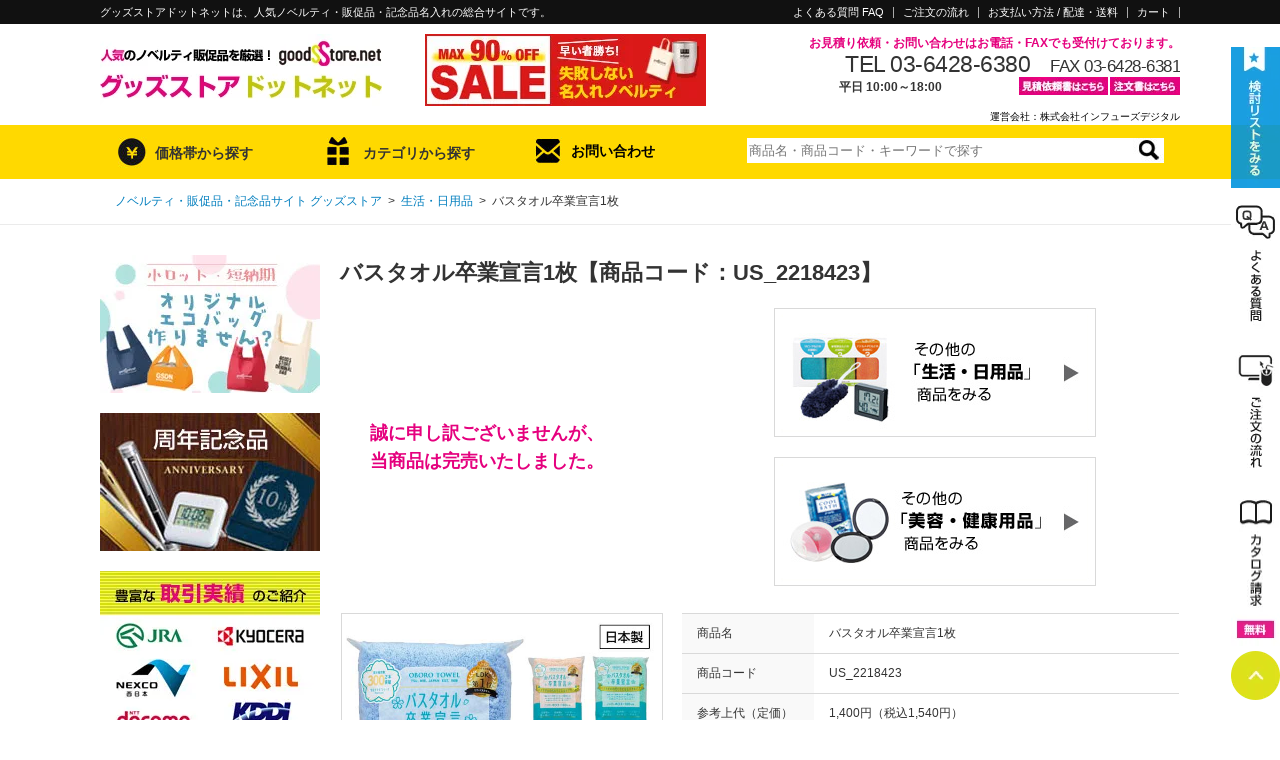

--- FILE ---
content_type: text/html; charset=UTF-8
request_url: https://goodsstore.net/item/35974/
body_size: 31638
content:
<!DOCTYPE html>
<html>
<head>
  <meta charset="utf-8">
  <meta name="viewport" content="width=device-width">
  <title>バスタオル卒業宣言1枚【グッズストアドットネット】人気ノベルティ・記念品・販促品・名入れ印刷</title>
  <meta name="keywords" content="ノベルティ,販促,グッズ,バスタオル卒業宣言1枚">
  <meta name="description" content="【グッズストアドットネット】では「バスタオル卒業宣言1枚」を特別ご提供価格にて販売中！ノベルティグッズ・販促品・記念品の名入れ製作のことなら業界最安値レベルの当店にお任せください。">
  <meta name="robots" content="noindex,follow">
  <link rev="made" href="mailto:contact@goodsstore.net">
  <!-- <link rel="stylesheet" href="/css/jquery.bxslider.css"> -->
  <link rel="stylesheet" href="/js/slick.css">
  <link rel="stylesheet" href="/css/style.css?tm=1769005031">
  <link rel="stylesheet" href="/css/sweetalert2.css?tm=1769005031">
  <link rel="icon" href="/favicon.ico" type="image/vnd.microsoft.icon">
  <link rel="stylesheet" href="https://cdnjs.cloudflare.com/ajax/libs/font-awesome/6.6.0/css/all.min.css">
  
  <meta property="og:title" content="バスタオル卒業宣言1枚">
  <meta property="og:type" content="article">
  <meta property="og:description" content="バスタオルの代わりになるタオルです。  吸水力が一般的なタオルの6倍以上!  バスタオルの半分以下のサイズなのにお風呂上りはこれ1枚でOK!">
  <meta property="og:url" content="/item/35974/">
  <meta property="og:image" content="/images/item/US_2218423_main.jpg">
  <script src="/js/jquery-1.9.1.min.js"></script>
  <script src="/js/css_browser_selector.js"></script>
  <script src="/js/selectbox.js"></script>
  <script src="/js/sweetalert2.min.js?tm=1769005031"></script>
  <!--[if IE]>
  <script src="/js/DD_belatedPNG.js"></script>
  <![endif]-->
  <!-- <script src="/js/smoothRollOver.js"></script> -->
  <!-- <script src="/js/jquery.bxslider.js"></script> -->
  <script src="/js/slick.min.js"></script>
  <script src="/js/smoothscroll.js"></script>
  
  <script>
    //スクロール設定
    var atscroll = new ATScroll({
    duration : 300,
    });
    atscroll.load();
  </script>
  <script>
  <!--
  function Imgche(ado) {
    document.space.src=ado;
  }
  function Imgche2(ado) {
    $('#printsize').attr("src", ado);
  }
  // -->
  </script>
  <!-- Global site tag (gtag.js) - Google Analytics -->
<script async src="https://www.googletagmanager.com/gtag/js?id=G-7Z57NF0E3V"></script>
<script>
  window.dataLayer = window.dataLayer || [];
  function gtag(){dataLayer.push(arguments);}
  gtag('js', new Date());

  gtag('config', 'G-7Z57NF0E3V');
  gtag('config', 'UA-40770369-1');

</script>

</head>
<body id="item_detail_page">
  <div id="wh" class="spblock"></div><!-- window height listener -->
  <div id="wrapper">
        <!--最上部-->
    <div id="top" class="pc">
      <div id="top-in">
			<p>グッズストアドットネットは、人気ノベルティ・販促品・記念品名入れの総合サイトです。</p>
           <ul class="sub_nav">
            <li><a href="https://goodsstore.net/faq.php">よくある質問 FAQ</a></li>
            <li class="sub_pro"><a href="https://goodsstore.net/process.php">ご注文の流れ</a></li>
            <li class="sub_pd"><a href="https://goodsstore.net/pd.php">お支払い方法 / 配達・送料</a></li>
            <li class="sub_cart"><a href="https://goodsstore.net/cart.php">カート</a></li>
          </ul>
      </div><!-- /#top-in -->
    </div>
		<!-- SP header -->
		<header class="spblock">
			<p>ノベルティ･販促品･記念品･名入れ</p>
			<a href="/" class="logo"><picture><source type="image/webp" srcset="/images/sp/header_logo.webp"><img src="/images/sp/header_logo.jpg?tm=asdf" alt="人気のノベルティ販促品を厳選！「グッズストアドットネット」"></picture></a>
			<div class="btns">
				<a href="#" class="search">
					<picture><source type="image/webp" srcset="/images/sp/header_search.webp"><img src="/images/sp/header_search.jpg" alt=""></picture>
					検　索
				</a>
				<a href="/cart.php" class="cart">
					<picture><source type="image/webp" srcset="/images/sp/header_cart.webp"><img src="/images/sp/header_cart.jpg" alt=""></picture>
					カート
				</a>
				<a href="/wishlist.php" class="star">
					<picture><source type="image/webp" srcset="/images/sp/header_star.webp"><img src="/images/sp/header_star.jpg" alt=""></picture>
					検討リスト
				</a>
				<a href="#" class="menu"><span></span></a>
			</div>
		</header>
		<!-- /SP header -->
    <!--最上部-->
        <div id="header" class="pc">
	    <div id="header-in">
				<div class="area1">
					<a href="https://goodsstore.net/"><picture><source type="image/webp" srcset="/images/logo.webp"><img src="/images/logo.jpg" alt="人気のノベルティ販促品を厳選！「グッズストアドットネット」" width="282" height="72"></picture></a>
					<a class="bnr" href="https://goodsstore.net/category.php?id=15">
					<picture>
						<source type="image/webp" srcset="/images/banner_sale2.webp">
						<img src="/images/banner_sale2.jpg" alt="セールノベルティ" width="281" height="72">
					</picture>
					</a>
				</div>
				<div class="area2">
					<p class="pink bold ml45 txtR">お見積り依頼・お問い合わせはお電話・FAXでも受付けております。</p>
					<div class="txtR">
						<p class="ib f23 lh1 ls">TEL 03-6428-6380</p><p class="ib f17 ml lh1 ls">FAX 03-6428-6381</p>
					</div>
					<div>
						<p class="f12 bold ml75">平日 10:00～18:00</p>
					</div>
					<div class="head_ct">
						<ul>
							<li class="mr2"><a href="https://goodsstore.net/fax-mitsumori.pdf" target="_blank"><picture><source type="image/webp" srcset="/images/btn_fax_esti.webp"><img src="/images/btn_fax_esti.jpg" alt="見積依頼書はこちら" width="89" height="18"></picture></a></li>
							<li class="mr3"><a href="https://goodsstore.net/fax-order.pdf" target="_blank"><picture><source type="image/webp" srcset="/images/btn_fax_od.webp"><img src="/images/btn_fax_od.jpg" alt="注文書はこちら" width="70" height="18"></picture></a></li>
						</ul>
					</div>
				</div>
				<p class="link_company"style="clear:both;"><a href="https://infuse.co.jp/" target="_blank">運営会社：株式会社インフューズデジタル</a></p>
      </div>
    </div>
		<div id="gnav" class="pc">
			<div id="gnav_in">
			<ul class="clearfix">
				<li class="nav_first gnav_price">
					<p>価格帯から探す</p>
					<div id="g_price_search" class="nav_2nd">
						<form name="searchByPriceFormHead" action="/search.php" method="get">
							<ul>
								<li><a href="javascript: void(0);" onclick="javascript: searchByPriceHead(1);">50円以下</a></li>
								<li><a class="ib" href="javascript: void(0);" onclick="javascript: searchByPriceHead(2);">51～100円</a><a class="ib pl28" href="javascript: void(0);" onclick="javascript: searchByPriceHead(11);">100円以下</a></li>
								<li><a class="ib" href="javascript: void(0);" onclick="javascript: searchByPriceHead(3);">101～150円</a><a class="ib" href="javascript: void(0);" onclick="javascript: searchByPriceHead(12);">150円以下</a></li>
								<li><a class="ib" href="javascript: void(0);" onclick="javascript: searchByPriceHead(4);">151～200円</a><a class="ib" href="javascript: void(0);" onclick="javascript: searchByPriceHead(13);">200円以下</a></li>
								<li><a class="ib" href="javascript: void(0);" onclick="javascript: searchByPriceHead(5);">201～250円</a><a class="ib" href="javascript: void(0);" onclick="javascript: searchByPriceHead(14);">250円以下</a></li>
								<li><a class="ib" href="javascript: void(0);" onclick="javascript: searchByPriceHead(6);">251～300円</a><a class="ib" href="javascript: void(0);" onclick="javascript: searchByPriceHead(15);">300円以下</a></li>
								<li><a class="ib" href="javascript: void(0);" onclick="javascript: searchByPriceHead(7);">301～400円</a><a class="ib" href="javascript: void(0);" onclick="javascript: searchByPriceHead(16);">400円以下</a></li>
								<li><a class="ib" href="javascript: void(0);" onclick="javascript: searchByPriceHead(8);">401～500円</a><a class="ib" href="javascript: void(0);" onclick="javascript: searchByPriceHead(17);">500円以下</a></li>
								<li><a class="ib" href="javascript: void(0);" onclick="javascript: searchByPriceHead(9);">501～1,000円</a><a class="ib pl12" href="javascript: void(0);" onclick="javascript: searchByPriceHead(18);">1,000円以下</a></li>
								<li><a href="javascript: void(0);" onclick="javascript: searchByPriceHead(10);">1,000円～</a></li>
								<li class="g_price_search_print"><p class="print_s"><label><input type="checkbox" name="nf" value="1">名入れ可能商品</label></p></li>
							</ul>
							<input type="hidden" name="kb" value="2">
							<input type="hidden" name="pr" value="">
						</form>
					</div>
				</li>
				<li class="nav_first gnav_cat">
					<p>カテゴリから探す</p>
					<div id="g_cat_search" class="nav_2nd">
						<ul>
						<li><a href="/category.php?id=0">新商品・旬なアイテム</a></li>
<li><a href="/category.php?id=99999">売れ筋・人気アイテム</a></li>
<li><a href="https://goodsstore.net/category.php?id=22">エコグッズノベルティ</a></li>
<li><a href="https://goodsstore.net/category.php?id=4">バッグ・ポーチ</a></li>
<li><a href="https://goodsstore.net/category.php?id=27">ブランド ボトル・タンブラー</a></li>
<li><a href="https://goodsstore.net/category.php?id=25">ボトル・タンブラー</a></li>
<li><a href="https://goodsstore.net/category.php?id=14">グラス・マグカップ</a></li>
<li><a href="https://goodsstore.net/category.php?id=17">付箋(ふせん)・ペン・メモ帳</a></li>
<li><a href="https://goodsstore.net/category.php?id=7">ステーショナリー・文房具</a></li>
<li><a href="https://goodsstore.net/category.php?id=5">時計・タイマー・カレンダー</a></li>
<li><a href="https://goodsstore.net/category.php?id=20">PC関連・スマホグッズ</a></li>
<li><a href="https://goodsstore.net/category.php?id=6">キッチン用品・食器</a></li>
<li><a href="https://goodsstore.net/category.php?id=12">掃除・洗い物グッズ</a></li>
<li><a href="https://goodsstore.net/category.php?id=8">生活・日用品</a></li>
<li><a href="https://goodsstore.net/category.php?id=1">防災・防犯グッズ</a></li>
<li><a href="https://goodsstore.net/category.php?id=24">傘・雨具・UV対策</a></li>
<li><a href="https://goodsstore.net/category.php?id=3">スポーツ・アウトドア</a></li>
<li><a href="https://goodsstore.net/category.php?id=21">キャラクター・アニマル</a></li>
<li><a href="https://goodsstore.net/category.php?id=16">イベント・展示会用</a></li>
<li><a href="https://goodsstore.net/category.php?id=9">ギフト・記念品</a></li>
<li><a href="https://goodsstore.net/category.php?id=26">オリジナルギフトカード</a></li>
<li><a href="https://goodsstore.net/category.php?id=13">食料品・飲料品</a></li>
<li><a href="https://goodsstore.net/category.php?id=11">美容・健康用品</a></li>
<li><a href="https://goodsstore.net/category.php?id=19">女性向けノベルティ</a></li>
<li><a href="https://goodsstore.net/category.php?id=18">男性向けノベルティ</a></li>
<li><a href="https://goodsstore.net/category.php?id=23">Tシャツ・アパレル</a></li>
<li><a href="https://goodsstore.net/category.php?id=10">秋冬ノベルティ</a></li>
<li><a href="https://goodsstore.net/category.php?id=2">春夏ノベルティ</a></li>
<li><a href="https://goodsstore.net/category.php?id=15">セールアイテム</a></li>

						</ul>
					</div>
				</li>
				<li class="gnav_cont"><a href="https://goodsstore.net/contact.php">お問い合わせ</a></li>
				<li class="gnav_sc">        <div id="search-form">
		<form method="post" action="/search.php" name="keywordSearchForm">
			<p><input class="jq-placeholder" title="商品名・商品コード・キーワードで探す" placeholder="商品名・商品コード・キーワードで探す" type="text" name="wd" id="keywords" value=""><input class="btn_search" type="image" src="/images/btn_search_roope.jpg" alt="検索する"></p>
			<input type="hidden" name="id" value="0">
		</form>
	</div></li>
		    </ul>
			</div>
		</div>
    <div id="c_header">
      <ul id="breadcrumb">
        <li><a href="/"><span class="pc">ノベルティ・販促品・記念品サイト グッズストア</span><span class="sp">ノベルティ・販促品・記念品サイト グッズストア</span></a>&ensp;&gt;&ensp;</li><span class="sp"><br /></span>
        <li><a href="https://goodsstore.net/category.php?id=8">生活・日用品</a>&ensp;&gt;&ensp;</li>
        <li>バスタオル卒業宣言1枚</li>
      </ul>
    </div>
    <div id="main">
      <div id="main-in">

        <div id="main-contents">
          					<div id="sp_side_menu" class="spblock">
						<!-- SP検索 -->
						<div class="fl_bg wh"></div>
						<div class="fl_search conditions">
							<a href="#" class="fl_x"></a>
							<form method="get" name="sp_refinement" class="mt15" action="/search.php">
								<span class="price" value="">価格 <input type="text" name="pr1" inputmode="tel" size="6" value=""> 円 〜 <input type="text" name="pr2" inputmode="tel" size="6"> 円（税抜）</span>
								<span class="cat">
									<label>カテゴリー</label>
									<select name="id">
										<option value="0">全商品</option>
										<option value="22">エコグッズノベルティ</option>
<option value="4">バッグ・ポーチ</option>
<option value="27">ブランド ボトル・タンブラー</option>
<option value="25">ボトル・タンブラー</option>
<option value="14">グラス・マグカップ</option>
<option value="17">付箋(ふせん)・ペン・メモ帳</option>
<option value="7">ステーショナリー・文房具</option>
<option value="5">時計・タイマー・カレンダー</option>
<option value="20">PC関連・スマホグッズ</option>
<option value="6">キッチン用品・食器</option>
<option value="12">掃除・洗い物グッズ</option>
<option value="8">生活・日用品</option>
<option value="1">防災・防犯グッズ</option>
<option value="24">傘・雨具・UV対策</option>
<option value="3">スポーツ・アウトドア</option>
<option value="21">キャラクター・アニマル</option>
<option value="16">イベント・展示会用</option>
<option value="9">ギフト・記念品</option>
<option value="26">オリジナルギフトカード</option>
<option value="13">食料品・飲料品</option>
<option value="11">美容・健康用品</option>
<option value="19">女性向けノベルティ</option>
<option value="18">男性向けノベルティ</option>
<option value="23">Tシャツ・アパレル</option>
<option value="10">秋冬ノベルティ</option>
<option value="2">春夏ノベルティ</option>
<option value="15">セールアイテム</option>

									</select>
								</span>
								<span class="free"><input type="text" name="wd" size="100" placeholder="品名など、複数キーワード入力可"></span>
								<label><input type="checkbox" name="nf" value="1"> 名入れ可能商品</label>
								<input type="hidden" name="kb" value="1">
								<input type="hidden" name="rm" value="10">
								<input type="hidden" name="sr" value="1">
								<input type="hidden" name="pr" value="0">
								<input type="submit" value="検　索">
							</form>
						</div>
						<!-- /SP検索 -->
						<div class="fl_menu wh">
							<a href="#" class="fl_x"></a>
							<div class="search-cat-area side-content">
<h3>カテゴリーから探す</h3>
<ul class="side-cat"><li id="cat_new_items" class="side-cat-list"><a href="/category.php?id=0">新商品・旬なアイテム</a></li>
<li id="cat_pic_items" class="side-cat-list"><a href="/category.php?id=99999">売れ筋・人気アイテム</a></li>
<li id="side_cate_eco" class="side-cat-list"><a href="/category.php?id=22">エコグッズノベルティ</a></li>
<li id="side_cate_bag" class="side-cat-list"><a href="/category.php?id=4">バッグ・ポーチ</a></li>
<li id="side_cate_brand-bottle" class="side-cat-list"><a href="/category.php?id=27">ブランド ボトル・タンブラー</a></li>
<li id="side_cate_bottle" class="side-cat-list"><a href="/category.php?id=25">ボトル・タンブラー</a></li>
<li id="side_cate_cup" class="side-cat-list"><a href="/category.php?id=14">グラス・マグカップ</a></li>
<li id="side_cate_pen" class="side-cat-list"><a href="/category.php?id=17">付箋(ふせん)・ペン・メモ帳</a></li>
<li id="side_cate_stationary" class="side-cat-list"><a href="/category.php?id=7">ステーショナリー・文房具</a></li>
<li id="side_cate_clock" class="side-cat-list"><a href="/category.php?id=5">時計・タイマー・カレンダー</a></li>
<li id="side_cate_pc" class="side-cat-list"><a href="/category.php?id=20">PC関連・スマホグッズ</a></li>
<li id="side_cate_kitchen" class="side-cat-list"><a href="/category.php?id=6">キッチン用品・食器</a></li>
<li id="side_cate_cleaning" class="side-cat-list"><a href="/category.php?id=12">掃除・洗い物グッズ</a></li>
<li id="side_cate_daily" class="side-cat-list"><a href="/category.php?id=8">生活・日用品</a></li>
<li id="side_cate_emergency" class="side-cat-list"><a href="/category.php?id=1">防災・防犯グッズ</a></li>
<li id="side_cate_rain" class="side-cat-list"><a href="/category.php?id=24">傘・雨具・UV対策</a></li>
<li id="side_cate_sports" class="side-cat-list"><a href="/category.php?id=3">スポーツ・アウトドア</a></li>
<li id="side_cate_chara" class="side-cat-list"><a href="/category.php?id=21">キャラクター・アニマル</a></li>
<li id="side_cate_event" class="side-cat-list"><a href="/category.php?id=16">イベント・展示会用</a></li>
<li id="side_cate_gift" class="side-cat-list"><a href="/category.php?id=9">ギフト・記念品</a></li>
<li id="side_cate_card" class="side-cat-list"><a href="/category.php?id=26">オリジナルギフトカード</a></li>
<li id="side_cate_food" class="side-cat-list"><a href="/category.php?id=13">食料品・飲料品</a></li>
<li id="side_cate_beauty" class="side-cat-list"><a href="/category.php?id=11">美容・健康用品</a></li>
<li id="side_cate_women" class="side-cat-list"><a href="/category.php?id=19">女性向けノベルティ</a></li>
<li id="side_cate_men" class="side-cat-list"><a href="/category.php?id=18">男性向けノベルティ</a></li>
<li id="side_23_apparel" class="side-cat-list"><a href="/category.php?id=23">Tシャツ・アパレル</a></li>
<li id="side_11_season_aw" class="side-cat-list"><a href="/category.php?id=10">秋冬ノベルティ</a></li>
<li id="side_3_season" class="side-cat-list"><a href="/category.php?id=2">春夏ノベルティ</a></li>
<li id="side_16_sale" class="side-cat-list"><a href="/category.php?id=15">セールアイテム</a></li>
</ul>
</div>
							<!-- <div class="side-free-foot-area side-content">		<div class="search-feature-area">
			<h3>特集から探す</h3>
			<ul class="side-cat">
				<li class="side-cat-list"><a href="/search.php?wd=卒業記念">卒業・卒園記念品特集</a></li>
				<li class="side-cat-list"><a href="/search.php?wd=オープンキャンパス">オープンキャンパス特集</a></li>
				<li class="side-cat-list"><a href="/search.php?wd=コンパクトサイズ特集">コンパクトサイズ特集</a></li>
				<li class="side-cat-list"><a href="/search.php?wd=モバイルバッテリー特集">モバイルバッテリー特集</a></li>
				<li class="side-cat-list"><a href="/search.php?wd=日本製">日本製ノベルティ特集</a></li>
				<li class="side-cat-list"><a href="/search.php?wd=名入れグッズ特集">名入れグッズ特集</a></li>
				<li class="side-cat-list"><a href="/search.php?wd=フルカラー印刷">フルカラー印刷特集</a></li>
				<li class="side-cat-list"><a href="/search.php?wd=プチギフト特集">プチギフト特集</a></li>
				<li class="side-cat-list"><a href="/search.php?wd=防災セット特集">防災セット特集</a></li>
				<li class="side-cat-list"><a href="/search.php?wd=キッチン洗濯">キッチン洗濯用品特集</a></li>
				<li class="side-cat-list"><a href="/search.php?wd=掃除グッズ">掃除グッズ特集</a></li>
				<li class="side-cat-list"><a href="/antivirus/">除菌・ウイルス対策グッズ特集</a></li>
				<li class="side-cat-list"><a href="/search.php?wd=つかみどり抽選">つかみどり・抽選会</a></li>
				<li class="side-cat-list"><a href="/search.php?wd=キャラ特集">キャラクター特集</a></li>
				<li class="side-cat-list"><a href="/search.php?kb=4&vr=1049">春ギフト</a></li>
				<li class="side-cat-list"><a href="/search.php?wd=夏シーズン">夏グッズ・涼感グッズ</a></li>
				<li class="side-cat-list"><a href="/search.php?wd=冬シーズン">あったかグッズ</a></li>
				<li class="side-cat-list"><a href="/search.php?wd=ハロウィン">ハロウィン特集</a></li>
				<li class="side-cat-list"><a href="/search.php?wd=クリスマス">クリスマス特集</a></li>
				<li class="side-cat-list"><a href="/search.php?wd=正月">年末年始特集</a></li>
			</ul>
		</div>
		<p><a href="https://goodsstore.net/gss_message.php"><picture><source type="image/webp" srcset="/images/banner_gssmsg.webp"><img src="/images/banner_gssmsg.jpg" alt="メッセージ" width="220" height="138"></picture></a></p>
		<p><a href="https://goodsstore.net/printing.php"><picture><source type="image/webp" srcset="/images/banner_aboutprinting.webp"><img src="/images/banner_aboutprinting.jpg" alt="名入れについて" width="220" height="138"></picture></a></p>
		<p><a href="https://goodsstore.net/item/29614/"><picture><source type="image/webp" srcset="/images/bnr-mini_clearf.webp"><img src="/images/bnr-mini_clearf.jpg" alt="クリアファイル" width="220" height="200"></picture></a></p>
		<p><a href="https://goodsstore.net/bag.php"><picture><source type="image/webp" srcset="/images/bag_ori.webp"><img src="/images/bag_ori.jpg" alt="オリジナルポリ袋" width="220" height="200"></picture></a></p>
		<p><a href="https://goodsstore.net/haiso.php"><picture><source type="image/webp" srcset="/images/bnr-mini_haiso.webp"><img src="/images/bnr-mini_haiso.jpg" alt="配送サービス" width="220" height="200"></picture></a></p><p><a href="https://goodsstore.net/gss.php">
			<picture>
				<source type="image/webp" srcset="/images/bnr-mini_gss.webp">
				<img src="/images/bnr-mini_gss.jpg" alt="グッズ制作において当社が対応できる5つのサービス" width="220" height="200"></picture>
			</a></p>		<p><a href="https://goodsstore.net/search.php?pg=1&sr=1&wd=%E3%82%B5%E3%83%B3%E3%83%97%E3%83%AB%E3%80%80%E7%84%A1%E6%96%99"><picture><source type="image/webp" srcset="/images/banner_sample.webp"><img src="/images/banner_sample.jpg" alt="無料サンプル" width="220" height="200"></picture></a></p></div> -->
								<div class="search-price-area side-content">
	<h3>価格帯から探す</h3>
		<form name="searchByPriceFormSideSP" action="/search.php" method="get">
			<ul>
				<li><a class="f12" href="javascript: void(0);" onclick="javascript: searchByPriceSideSP(1);">50円以下のノベルティ</a></li>
				<li><a class="ib f12" href="javascript: void(0);" onclick="javascript: searchByPriceSideSP(2);">51～100円のノベルティ</a><a class="ib f12 pl25" href="javascript: void(0);" onclick="javascript: searchByPriceSideSP(11);">100円以下のノベルティ</a></li>
				<li><a class="ib f12" href="javascript: void(0);" onclick="javascript: searchByPriceSideSP(3);">101～150円のノベルティ</a><a class="ib f12 pl18" href="javascript: void(0);" onclick="javascript: searchByPriceSideSP(12);">150円以下のノベルティ</a></li>
				<li><a class="ib f12" href="javascript: void(0);" onclick="javascript: searchByPriceSideSP(4);">151～200円のノベルティ</a><a class="ib f12 pl18" href="javascript: void(0);" onclick="javascript: searchByPriceSideSP(13);">200円以下のノベルティ</a></li>
				<li><a class="ib f12" href="javascript: void(0);" onclick="javascript: searchByPriceSideSP(5);">201～250円のノベルティ</a><a class="ib f12 pl18" href="javascript: void(0);" onclick="javascript: searchByPriceSideSP(14);">250円以下のノベルティ</a></li>
				<li><a class="ib f12" href="javascript: void(0);" onclick="javascript: searchByPriceSideSP(6);">251～300円のノベルティ</a><a class="ib f12 pl18" href="javascript: void(0);" onclick="javascript: searchByPriceSideSP(15);">300円以下のノベルティ</a></li>
				<li><a class="ib f12" href="javascript: void(0);" onclick="javascript: searchByPriceSideSP(7);">301～400円のノベルティ</a><a class="ib f12 pl18" href="javascript: void(0);" onclick="javascript: searchByPriceSideSP(16);">400円以下のノベルティ</a></li>
				<li><a class="ib f12" href="javascript: void(0);" onclick="javascript: searchByPriceSideSP(8);">401～500円のノベルティ</a><a class="ib f12 pl18" href="javascript: void(0);" onclick="javascript: searchByPriceSideSP(17);">500円以下のノベルティ</a></li>
				<li><a class="ib f12" href="javascript: void(0);" onclick="javascript: searchByPriceSideSP(9);">501～1,000円のノベルティ</a><a class="ib f12 pl10" href="javascript: void(0);" onclick="javascript: searchByPriceSideSP(18);">1,000円以下のノベルティ</a></li>
				<li><a class="f12" href="javascript: void(0);" onclick="javascript: searchByPriceSideSP(10);">1,000円以上のノベルティ</a></li>
			</ul>
			<div class="print_s"><label><input type="checkbox" name="nf" value="1">名入れ可能商品</label></div>
			<input type="hidden" name="kb" value="2">
			<input type="hidden" name="pr" value="">
		</form>
	</div>
							<!-- commonTagsForFootNavi  -->
							<div class="search-feature">
								<h3>ピックアップ特集から探す</h3>
								<ul>
									<li><a href="/originalbag/">オリジナルエコバッグ・トートバッグ特集</a></li>
									<li class="indent"><a href="/search.php?wd=エコバッグ特集&nf=1">オリジナルエコバッグ</a></li>
									<li class="indent"><a href="/search.php?wd=不織布バッグ特集">オリジナル不織布バッグ</a></li>
									<li class="indent"><a href="/search.php?wd=コットンバッグ&nf=1">オリジナルコットンバッグ</a></li>
									<li class="indent"><a href="/search.php?wd=保冷温バッグ特集&nf=1">オリジナル保冷温バッグ</a></li>
									<li><a href="/anniversary/">周年記念品特集</a></li>
									<li class="indent"><a href="/search.php?wd=周年07">記念品タンブラー</a></li>
									<li class="indent"><a href="/search.php?wd=周年08">記念品ボトル</a></li>
									<li class="indent"><a href="/search.php?wd=周年09">記念品マグカップ・グラス</a></li>
								</ul>
							</div>
							<div class="search-feature">
								<h3>特集から探す</h3>
								<ul>
									<li><a href="/search.php?wd=卒業記念">卒業・卒園記念品特集</a></li>
									<li><a href="/search.php?wd=オープンキャンパス">オープンキャンパス特集</a></li>
									<li><a href="/search.php?wd=コンパクトサイズ特集">コンパクトサイズ特集</a></li>
									<li><a href="/search.php?wd=モバイルバッテリー特集">モバイルバッテリー特集</a></li>
									<li><a href="/search.php?wd=日本製">日本製ノベルティ特集</a></li>
									<li><a href="/search.php?wd=名入れグッズ特集">名入れグッズ特集</a></li>
									<li><a href="/search.php?wd=フルカラー印刷">フルカラー印刷特集</a></li>
									<li><a href="/search.php?wd=プチギフト特集">プチギフト特集</a></li>
									<li><a href="/search.php?wd=防災セット特集">防災セット特集</a></li>
									<li><a href="/search.php?wd=キッチン洗濯">キッチン洗濯用品特集</a></li>
									<li><a href="/search.php?wd=掃除グッズ">掃除グッズ特集</a></li>
									<li><a href="/antivirus/">除菌・ウイルス対策グッズ特集</a></li>
									<li><a href="/search.php?wd=つかみどり抽選">つかみどり・抽選会</a></li>
									<li><a href="/search.php?wd=キャラ特集">キャラクター特集</a></li>
									<li><a href="/search.php?kb=4&vr=1049">春ギフト</a></li>
									<li><a href="/search.php?wd=夏シーズン">夏グッズ・涼感グッズ</a></li>
									<li><a href="/search.php?wd=冬シーズン">あったかグッズ</a></li>
									<li><a href="/search.php?wd=ハロウィン">ハロウィン特集</a></li>
									<li><a href="/search.php?wd=クリスマス">クリスマス特集</a></li>
									<li><a href="/search.php?wd=正月">年末年始特集</a></li>
								</ul>
							</div>
							<!-- /ommonTagsForFootNavi  -->
							<div class="guide-nav">
								<ul>
									<li><a href="/aboutus.php">グッズストアドットネットについて</a></li>
									<li><a href="/gss.php">こんなこともできます！<span class="pink">5</span>つのサービス</a></li>
									<li><a href="/faq.php">よくある質問 FAQ</a></li>
									<li><a href="/glossary-material-1.php">ノベルティ用語集・素材について</a></li>
									<li><a href="/printing.php">名入れについて</a></li>
									<li><a href="/process.php">ご注文の流れ</a></li>
									<li><a href="/pd.php">お支払い方法 / 配達・送料</a></li>
									<li><a href="/catalog.php">カタログ請求</a></li>
									<li><a href="/search.php?pg=1&sr=1&wd=%E3%82%B5%E3%83%B3%E3%83%97%E3%83%AB%E3%80%80%E7%84%A1%E6%96%99">無料サンプル</a></li>
									<li><a href="/contact.php">お問い合わせ</a></li>
									<li><a href="/pp.php">プライバシーポリシー</a></li>
									<li><a href="/nscta.php">特定商取引法に基づく表記</a></li>
									<li><a href="https://infuse.co.jp/" target="_blank">運営会社</a></li>
								</ul>
							</div>
						</div>
						<!-- /.fl_menu -->
					</div>
					<!-- /.sp_side_menu -->
          <!-- sp side menu -->

          <h1 id="detail_page_item_name" class="pc">バスタオル卒業宣言1枚【商品コード：US_2218423】</h1>
          <div class="pc">
            <div id="g-text"><table><tr><td style="padding-left: 30px;"><span style="margin-top: 20px; text-align: center; color: #e5007e; font-size: 18px; font-weight: bold;">誠に申し訳ございませんが、<br />当商品は完売いたしました。</span></td><td style="padding-left: 170px;">            <div class="first_cat_b">
              <a href="https://goodsstore.net/category.php?id=8"><img src="/images/first_cat_8.jpg" alt="生活・日用品" width="318" height="127"></a>
            </div>
            <div class="first_cat_b" style="margin-top: 20px;">
              <a href="https://goodsstore.net/category.php?id=11"><img src="/images/first_cat_11.jpg" alt="美容・健康用品" width="318" height="127"></a>
            </div>
</td></tr></table></div>
            <!-- 検討リストに入れるボタン -->
          </div>
          <div id="item_details">
            <div id="d-area01">
              <div id="main-image" class="pc">
                <!--name="space"をメイン画像に設定する-->
                <img name="space" id="space" class="modal-open" src="/images/item/US_2218423_main.jpg" alt="バスタオル卒業宣言1枚" width="300" height="300">
                <!--name="space"をメイン画像に設定する-->
              </div>
              <div id="sub-images" class="pc">
                <!--サブ画像に onclick="Imgche('images/sample_main.jpg')" につける-->
                <ul>
                  <li><img src="/images/item/US_2218423_main.jpg" onclick="Imgche('/images/item/US_2218423_main.jpg')" alt="" width="85" height="85"></li>
                  <li><img src="/images/item/US_2218423_sub1.jpg" onclick="Imgche('/images/item/US_2218423_sub1.jpg')" alt="バスタオル卒業宣言1枚" width="85" height="85"></li>
<li class="last"><img src="/images/item/US_2218423_sub2.jpg" onclick="Imgche('/images/item/US_2218423_sub2.jpg')" alt="バスタオル卒業宣言1枚" width="85" height="85"></li>
<li><img src="/images/item/US_2218423_sub3.jpg" onclick="Imgche('/images/item/US_2218423_sub3.jpg')" alt="バスタオル卒業宣言1枚" width="85" height="85"></li>
<li><img src="/images/item/US_2218423_sub4.jpg" onclick="Imgche('/images/item/US_2218423_sub4.jpg')" alt="バスタオル卒業宣言1枚" width="85" height="85"></li>
<li class="last"><img src="/images/item/US_2218423_sub5.jpg" onclick="Imgche('/images/item/US_2218423_sub5.jpg')" alt="バスタオル卒業宣言1枚" width="85" height="85"></li>
<li><img src="/images/item/US_2218423_sub6.jpg" onclick="Imgche('/images/item/US_2218423_sub6.jpg')" alt="バスタオル卒業宣言1枚" width="85" height="85"></li>

                </ul>
                <!--サブ画像に onclick="Imgche('images/sample_main.jpg')" につける-->
              </div>
              <!-- SPメインスライダー -->
              <div id="sub-images_sp" class="spblock">
                <!--サブ画像に onclick="Imgche('images/sample_main.jpg')" につける-->
                <div class="sp_detail_slider_wrap">
                  <ul id="sp_detail_slider" class="sp_detail_slider">
                    <li><img src="/images/item/US_2218423_main.jpg" alt="バスタオル卒業宣言1枚" width="85" height="85"></li>
                    <li><img src="/images/item/US_2218423_sub1.jpg" onclick="Imgche('/images/item/US_2218423_sub1.jpg')" alt="バスタオル卒業宣言1枚" width="85" height="85"></li>
<li class="last"><img src="/images/item/US_2218423_sub2.jpg" onclick="Imgche('/images/item/US_2218423_sub2.jpg')" alt="バスタオル卒業宣言1枚" width="85" height="85"></li>
<li><img src="/images/item/US_2218423_sub3.jpg" onclick="Imgche('/images/item/US_2218423_sub3.jpg')" alt="バスタオル卒業宣言1枚" width="85" height="85"></li>
<li><img src="/images/item/US_2218423_sub4.jpg" onclick="Imgche('/images/item/US_2218423_sub4.jpg')" alt="バスタオル卒業宣言1枚" width="85" height="85"></li>
<li class="last"><img src="/images/item/US_2218423_sub5.jpg" onclick="Imgche('/images/item/US_2218423_sub5.jpg')" alt="バスタオル卒業宣言1枚" width="85" height="85"></li>
<li><img src="/images/item/US_2218423_sub6.jpg" onclick="Imgche('/images/item/US_2218423_sub6.jpg')" alt="バスタオル卒業宣言1枚" width="85" height="85"></li>

                  </ul>
                </div>
                <!--サブ画像に onclick="Imgche('images/sample_main.jpg')" につける-->
              </div>
              <div class="pc"></div><!-- 名入れ画像リスト-->
              <div class="pc"></div><!-- 他のバリエーションを見る -->
              <div class="pc">            <div class="first_cat_b">
              <a href="https://goodsstore.net/category.php?id=8"><img src="/images/first_cat_8.jpg" alt="生活・日用品" width="318" height="127"></a>
            </div>
            <div class="first_cat_b" style="margin-top: 20px;">
              <a href="https://goodsstore.net/category.php?id=11"><img src="/images/first_cat_11.jpg" alt="美容・健康用品" width="318" height="127"></a>
            </div>
</div><!-- その他の＿＿商品を見る -->
              <div class="detal_head_sp spblock mt10"><!-- SP 商品詳細1 -->
                <h1 class="detal_head_sp-name">バスタオル卒業宣言1枚</h1>
                <p class="detal_head_sp-code small mt10">商品コード：US_2218423</p>
                <div style="margin-top: 20px; text-align: center; color: #e5007e; font-size: 18px; font-weight: bold;">誠に申し訳ございませんが、<br />当商品は完売いたしました。            <div class="first_cat_b">
              <a href="https://goodsstore.net/category.php?id=8"><img src="/images/first_cat_8.jpg" alt="生活・日用品" width="318" height="127"></a>
            </div>
            <div class="first_cat_b" style="margin-top: 20px;">
              <a href="https://goodsstore.net/category.php?id=11"><img src="/images/first_cat_11.jpg" alt="美容・健康用品" width="318" height="127"></a>
            </div>
</div>
                <p class="detal_head_sp-retail_price small mt40"><span class="detal_head_sp-title">参考上代（定価）</span>1,400円<span class="detal_head_sp-tax_include">（税込1,540円）</span></p>
                <p class="detal_head_sp-price pink mt10">
                  <span class="detal_head_sp-title">特別ご提供価格</span>
                  <span class="detal_head_sp-itemprice">990円</span>
                  <span class="detal_head_sp-tax_include bold">（税込1,089円）</span>
                  <span class="detal_head_sp-tax_message"></span>
                </p>
                
              </div>

              <div class="click_action_area spblock"><!-- SP ボタン（ご注文申し込み、お見積り・お問い合わせ） -->
                <div class="click_action_area_in">
                              <p style="margin-bottom:30px;"><img src="/images/unavailable.jpg" alt="お取扱いがございません"></p>

                  
                </div><!-- click_action_area_in -->
              </div><!-- click_action_area -->
              
              <div class="spblock">
                  <p class="wish-note mt20 small mb40" style="padding: 20px; background: #ebebeb;text-align:left;">
                  検討リストに入れると他商品とまとめてお見積り依頼が簡単！また、ご検討中の商品リストを商品ページURL付きでご指定のメールアドレスに送信できます。お客様の情報共有にご活用ください。<br><span style="color: #FF0000;">（一度に依頼できる数は10商品まで）</span>
                  </p>
              </div>

              <div class="spblock"></div>
            </div>

            <table class="detail_contents_sp spblock">
              <tr>
                <th class="">商品説明</th>
                <td>バスタオル卒業宣言は、抜群の吸水力が特徴のタオルです。バスタオルの代わりにご使用頂くことで、洗濯物の量が減り、収納もスッキリします。吸水力の秘密はおぼろタオルの晒し技術(特許取得済)で作られた甘撚りのコーマ糸。品質改良を重ね、原料の綿花を上質なアメリカ産コットンに変えることによって、今までのバスタオル卒業宣言よりも吸水性がアップしています。バスタオルを卒業して、より快適な暮らしをお楽しみください。<br><br>◎サイズ/約33×100cm<br>◎パッケージサイズ/15×26×5.5cm<br>◎荷姿/ポリ袋入り<br>◎色柄/6色取混<br>◎材質/綿<br>◎備考/日本製<br><br>※カートン割れ不可<br>※出荷まで約5日かかります<br>※色指定不可</td>
              </tr>
              <tr>
                <th class="detail_contents_sp-title">申込単位</th>
                <td>60（60×1C/T）</td>
              </tr>
                              <tr>
                  <th>その他</th>
                  <td>
                    <table>
                      <tbody>
                        <tr>
                          <td>この商品は取混商品です</td>
                        </tr>
                        <tr>
                          <td>
														<span class="pc"><a onclick="window.open('https://goodsstore.net/mix.php', '_blank', 'width=697px,height=600px,menubar=no,toolbar=no,scrollbars=yes,location=no'); return false;" href="https://goodsstore.net/mix.php"><img src="/images/go-mix_off.jpg" alt="取混商品について" width="119" height="20"></a></span>
														<span class="sp"><a href="#" class="mix-btn js-mix-switch">取混商品について</a></span>
													</td>
                        </tr>
                      </tbody>
                    </table>
                  </td>
                </tr>

              <tr>
                <th>名入れ</th>
                <td>
                  <table>
                    <tbody>
                      <tr>
                        <td>×　名入れ不可</td>
                      </tr>
                      <tr>
                        <td class="nameButton">
                          <span class="pc"></span>
                          <span class="sp"></span>
                        </td>
                      </tr>
                    </tbody>
                  </table>
                </td>
              </tr>
            </table>
            <div class="spblock sp_detail_slider_wrap sp_detail_slider2_wrap">
              <div id="sp_detail_slider2" class="sp_detail_slider">
                
              </div>
            </div><!-- 名入れ画像リスト-->
            <!-- <div class="slide-counter-wrapper slide-counter2-wrapper spblock">
              <div id="slide-counter2" class="slide-counter"><span></span> / </div>
            </div> -->
            <div id="d-area02">
              <table id="g-detail" class="pc">
                <tbody>
                  <tr>
                    <th>商品名</th>
                    <td>バスタオル卒業宣言1枚</td>
                  </tr>
                  <tr>
                    <th>商品コード</th>
                    <td>US_2218423</td>
                  </tr>
                  <tr>
                    <th>参考上代（定価）</th>
                    <td>1,400円（税込1,540円）</td>
                  </tr>
                  <tr>
                    <th>特別ご提供価格</th>
                    <td class="pink"><span class="main_price">990円</span>（税込1,089円）</td>
                  </tr>
                  <tr>
                    <th>申込単位</th>
                    <td>60（60×1C/T）</td>
                  </tr>
                  <tr>
                    <th>商品説明</th>
                    <td>バスタオル卒業宣言は、抜群の吸水力が特徴のタオルです。バスタオルの代わりにご使用頂くことで、洗濯物の量が減り、収納もスッキリします。吸水力の秘密はおぼろタオルの晒し技術(特許取得済)で作られた甘撚りのコーマ糸。品質改良を重ね、原料の綿花を上質なアメリカ産コットンに変えることによって、今までのバスタオル卒業宣言よりも吸水性がアップしています。バスタオルを卒業して、より快適な暮らしをお楽しみください。<br><br>◎サイズ/約33×100cm<br>◎パッケージサイズ/15×26×5.5cm<br>◎荷姿/ポリ袋入り<br>◎色柄/6色取混<br>◎材質/綿<br>◎備考/日本製<br><br>※カートン割れ不可<br>※出荷まで約5日かかります<br>※色指定不可</td>
                  </tr>
                  <tr>
                    <th><p>名入れ</p></th>
                    <td>
                      <table>
                        <tbody>
                          <tr>
                            <td>×　名入れ不可</td>
                          </tr>
                          <tr>
                            <td></td>
                          </tr>
                        </tbody>
                      </table>
                    </td>
                  </tr>
                                  <tr>
                  <th>その他</th>
                  <td>
                    <table>
                      <tbody>
                        <tr>
                          <td>この商品は取混商品です</td>
                        </tr>
                        <tr>
                          <td>
														<span class="pc"><a onclick="window.open('https://goodsstore.net/mix.php', '_blank', 'width=697px,height=600px,menubar=no,toolbar=no,scrollbars=yes,location=no'); return false;" href="https://goodsstore.net/mix.php"><img src="/images/go-mix_off.jpg" alt="取混商品について" width="119" height="20"></a></span>
														<span class="sp"><a href="#" class="mix-btn js-mix-switch">取混商品について</a></span>
													</td>
                        </tr>
                      </tbody>
                    </table>
                  </td>
                </tr>

                  <tr>
                    <th>関連カテゴリー</th>
                    <td>
                    <a href="/category.php?id=8">生活・日用品</a><br><a href="/category.php?id=11">美容・健康用品</a><br><a href="/search.php?wd=キャンペーン賞品おすすめ">キャンペーンの賞品向けおすすめ商品</a>
<br>
                    </td>
                  </tr>
                </tbody>
              </table>
              

              <div class="click_action_area">

                <div class="click_action_area_in">
                 
                             <p style="margin-bottom:30px;"><img src="/images/unavailable.jpg" alt="お取扱いがございません"></p>

                </div><!-- click_action_area_in -->
              </div><!-- click_action_area -->
              <div id="desc_wish_area" class="pc">
                <div class="desc_wish_title"><img src="/images/desc_wish_title.jpg" alt="検討リストに入れるボタンについて" width="269" height="31"></div>
                <p class="desc_wish_h"><img src="/images/desc_wish_h1.jpg" alt="複数商品のお見積り・お問い合わせかできます！" width="340" height="15"></p>
                <p class="desc_wish_text">検討リストに入れた複数商品を<br>まとめてお見積もり・お問い合わせいただけます。<br><span style="color: #FF0000;">（一度に依頼できる数は10商品まで）</span></p>
                <p class="desc_wish_h"><img src="/images/desc_wish_h2.jpg" alt="ご検討中の商品をお客様で情報共有できます！" width="340" height="15"></p>
                <p class="desc_wish_text">ご検討中の商品リストを商品ページURL付きで<br>ご指定のメールアドレスに送信できます。<br>お客様の情報共有にご活用ください。</p>
              </div>
              <div class="spblock">
                <!-- 検討リストに入れるボタン -->
                <p class="wish-note mt20 small" style="padding: 20px; background: #ebebeb;">
                  検討リストに入れると他商品とまとめてお見積り依頼が簡単！また、ご検討中の商品リストを商品ページURL付きでご指定のメールアドレスに送信できます。お客様の情報共有にご活用ください。<br><span style="color: #FF0000;">（一度に依頼できる数は10商品まで）</span>
                </p>
              </div>
                            <div class="spblock"><!-- シェアボタン -->
                <p class="share_title  spblock">
                  <img src="/images/sp/icon_share.png" alt="" class="icon_share"> このページをシェアする
                </p>
                <div class="share spblock">
                  <a href="https://social-plugins.line.me/lineit/share?url=https%3A%2F%2Fgoodsstore.net%2Fitem%2F35974%2F" target="_blank"><img src="/images/sp/sns_line.jpg" alt="LINEで送る"></a>
                  <a href="http://www.facebook.com/share.php?u=https://goodsstore.net/item/35974/" target="_blank"><img src="/images/sp/sns_fb.jpg" alt="facebookでシェア"></a>
                  <a href="http://twitter.com/share?text=%E3%80%90%E3%82%B0%E3%83%83%E3%82%BA%E3%82%B9%E3%83%88%E3%82%A2%E3%83%89%E3%83%83%E3%83%88%E3%83%8D%E3%83%83%E3%83%88%E3%80%91%E3%81%A7%E3%81%AF%E3%80%8C%E3%83%90%E3%82%B9%E3%82%BF%E3%82%AA%E3%83%AB%E5%8D%92%E6%A5%AD%E5%AE%A3%E8%A8%801%E6%9E%9A%E3%80%8D%E3%82%92%E7%89%B9%E5%88%A5%E3%81%94%E6%8F%90%E4%BE%9B%E4%BE%A1%E6%A0%BC%E3%81%AB%E3%81%A6%E8%B2%A9%E5%A3%B2%E4%B8%AD%EF%BC%81%E3%83%8E%E3%83%99%E3%83%AB%E3%83%86%E3%82%A3%E3%82%B0%E3%83%83%E3%82%BA%E3%83%BB%E8%B2%A9%E4%BF%83%E5%93%81%E3%83%BB%E8%A8%98%E5%BF%B5%E5%93%81%E3%81%AE%E5%90%8D%E5%85%A5%E3%82%8C%E8%A3%BD%E4%BD%9C%E3%81%AE%E3%81%93%E3%81%A8%E3%81%AA%E3%82%89%E6%A5%AD%E7%95%8C%E6%9C%80%E5%AE%89%E5%80%A4%E3%83%AC%E3%83%99%E3%83%AB%E3%81%AE%E5%BD%93%E5%BA%97%E3%81%AB%E3%81%8A%E4%BB%BB%E3%81%9B%E3%81%8F%E3%81%A0%E3%81%95%E3%81%84%E3%80%82&url=https://goodsstore.net/item/35974/&hashtags=goodsstore" rel="nofollow" target="_blank"><img src="/images/sp/sns_tw.jpg" alt="Tweet"></a>
                  <a href="http://getpocket.com/edit?url=https://goodsstore.net/item/35974/" rel="nofollow" target="_blank"><img src="/images/sp/sns_pckt.jpg" alt="Pocket"></a>
                  <a href="http://b.hatena.ne.jp/add?mode=confirm&url=https://goodsstore.net/item/35974/" rel="nofollow" target="_blank"><img src="/images/sp/sns_htb.jpg" alt="はてなブックマーク"></a>
                </div>
              </div><!-- SPシェアボタン -->
              <div class="spblock"></div><!-- 他のバリエーションを見る -->
              <div class="sp">            <div class="first_cat_b">
              <a href="https://goodsstore.net/category.php?id=8"><img src="/images/first_cat_8.jpg" alt="生活・日用品" width="318" height="127"></a>
            </div>
            <div class="first_cat_b" style="margin-top: 20px;">
              <a href="https://goodsstore.net/category.php?id=11"><img src="/images/first_cat_11.jpg" alt="美容・健康用品" width="318" height="127"></a>
            </div>
</div><!-- その他の＿＿商品を見る -->
              <div class="item_category spblock"><!-- 関連カテゴリ -->
                <h4 class="item_category_title">関連カテゴリー</h4>
                <div class="item_category_inner"><a href="/category.php?id=8">生活・日用品</a><br><a href="/category.php?id=11">美容・健康用品</a><br><a href="/search.php?wd=キャンペーン賞品おすすめ">キャンペーンの賞品向けおすすめ商品</a>
<br></div>
                              
              </div>
            </div>
          </div>

          <!-- FAQ セクション -->
          <div class="faq-section"><h2 class="faq-title">よくある質問</h2><div class="faq-list"><div class="faq-item"><div class="faq-question" onclick="toggleAnswer('faq_3')"><span class="faq-q-mark">Q</span><span class="faq-q-text">申込単位以下でも購入できますか？</span><span class="faq-arrow" id="arrow_faq_3"></span></div><div class="faq-answer" id="faq_3"><div class="faq-answer-inner"><span class="faq-a-mark">A</span><span class="faq-a-text">「カートン割れ不可」と記載のある商品については、申込単位の倍数でしかご購入できませんが、申込単位以下でも購入は可能です。ただし、名入れの場合は最低数量分の印刷代が一式でかかる場合もありますのでスタッフまでお問い合わせください。</span></div></div></div><div class="faq-item"><div class="faq-question" onclick="toggleAnswer('faq_4')"><span class="faq-q-mark">Q</span><span class="faq-q-text">納期はどのくらいですか？</span><span class="faq-arrow" id="arrow_faq_4"></span></div><div class="faq-answer" id="faq_4"><div class="faq-answer-inner"><span class="faq-a-mark">A</span><span class="faq-a-text">名入れなしの商品のみの場合は、ご入金確認後、遅くとも翌日には出荷手配をいたします。商品によっては数日要す商品もありますのでスタッフまでお問い合わせください。名入れがある商品の場合は、校了後、約2～3週間となります。（数量、印刷方法、包装等 ご注文内容によっても変わりますのでお問い合わせください）</span></div></div></div><div class="faq-item"><div class="faq-question" onclick="toggleAnswer('faq_16')"><span class="faq-q-mark">Q</span><span class="faq-q-text">商品の取り置き（在庫確保）はできますか？</span><span class="faq-arrow" id="arrow_faq_16"></span></div><div class="faq-answer" id="faq_16"><div class="faq-answer-inner"><span class="faq-a-mark">A</span><span class="faq-a-text">ご発注前の商品の取り置き（在庫確保）はできません。在庫は常に流動的ですので、お早めにご注文をご検討ください。</span></div></div></div><div class="faq-item"><div class="faq-question" onclick="toggleAnswer('faq_20')"><span class="faq-q-mark">Q</span><span class="faq-q-text">依頼してからどのくらいで見積書はもらえますか？</span><span class="faq-arrow" id="arrow_faq_20"></span></div><div class="faq-answer" id="faq_20"><div class="faq-answer-inner"><span class="faq-a-mark">A</span><span class="faq-a-text">ご依頼内容にもよりますが、当日、もしくは翌営業日にはお送りしています。順番にお見積り対応していますが、混みあっている場合などお時間を要してしまうことがあります。あらかじめご了承ください。</span></div></div></div><div class="faq-item"><div class="faq-question" onclick="toggleAnswer('faq_25')"><span class="faq-q-mark">Q</span><span class="faq-q-text">無料サンプルはすべて無料ですか？条件などがあれば教えてください。</span><span class="faq-arrow" id="arrow_faq_25"></span></div><div class="faq-answer" id="faq_25"><div class="faq-answer-inner"><span class="faq-a-mark">A</span><span class="faq-a-text">北海道、沖縄、離島の場合は、送料のみかかります。それ以外の地域の場合はすべて無料です。無料サンプルのサービスは、法人向けのサービスとなります。個人様への無料サンプル提供は行っておりませんので、ご了承ください。（送り先が個人様宛の場合も行っておりません）個数制限は、お客様あたり1回につき5商品まで（1商品1個まで）、1ヶ月に2回までのご利用制限となります。また、当社判断により、場合によってはお断りすることもございます。あらかじめご了承ください。</span></div></div></div><div class="faq-item"><div class="faq-question" onclick="toggleAnswer('faq_8')"><span class="faq-q-mark">Q</span><span class="faq-q-text">「取混ぜ」商品の各色の数量内訳を変更することはできますか？</span><span class="faq-arrow" id="arrow_faq_8"></span></div><div class="faq-answer" id="faq_8"><div class="faq-answer-inner"><span class="faq-a-mark">A</span><span class="faq-a-text">変更することはできません。各色柄の商品が均等に入ります。ただし、ご注文数が色柄数で割り切れない場合は、各色柄の数量は近しいですが、均一になりませんので、あらかじめご了承ください。</span></div></div></div><div class="faq-item"><div class="faq-question" onclick="toggleAnswer('faq_53')"><span class="faq-q-mark">Q</span><span class="faq-q-text">包装・熨斗の対応はできますか？</span><span class="faq-arrow" id="arrow_faq_53"></span></div><div class="faq-answer" id="faq_53"><div class="faq-answer-inner"><span class="faq-a-mark">A</span><span class="faq-a-text">箱入りの商品であれば別途費用がかかりますが、対応可能です。商品によっては難しい場合もございますのでスタッフまでご相談ください。</span></div></div></div><div class="faq-item"><div class="faq-question" onclick="toggleAnswer('faq_58')"><span class="faq-q-mark">Q</span><span class="faq-q-text">分納して配送はできますか？</span><span class="faq-arrow" id="arrow_faq_58"></span></div><div class="faq-answer" id="faq_58"><div class="faq-answer-inner"><span class="faq-a-mark">A</span><span class="faq-a-text">作業費、送料等費用がかかりますが、対応可能です。お見積りいたしますので、分納先ご住所、分納数量をスタッフまでお伝えください。</span></div></div></div><div class="faq-item"><div class="faq-question" onclick="toggleAnswer('faq_62')"><span class="faq-q-mark">Q</span><span class="faq-q-text">支払方法を教えてください。</span><span class="faq-arrow" id="arrow_faq_62"></span></div><div class="faq-answer" id="faq_62"><div class="faq-answer-inner"><span class="faq-a-mark">A</span><span class="faq-a-text">支払方法は、銀行振込のみとなります。また、お振込み手数料はお客様のご負担とさせていただいておりますので、あらかじめご了承ください。</span></div></div></div></div><div class="faq-more"><span class="faq-more-link">その他のよくある質問</span><ul><li><a href="../../faq.php#shohin">商品・注文について</a></li><li><a href="../../faq.php#kakaku">表示価格<span class="pc">（特別ご提供価格）</span>について</a></li><li><a href="../../faq.php#mitsumori">見積もりについて</a></li><li><a href="../../faq.php#sample">サンプルについて</a></li><li><a href="../../faq.php#naire">名入れについて</a></li><li><a href="../../faq.php#set">セット・包装・熨斗<br class="sp">について</a></li><li><a href="../../faq.php#haiso">配送について</a></li><li><a href="../../faq.php#shiharai">お支払について</a></li><li><a href="../../faq.php#henpin">返品・交換について</a></li></ul></div></div>

          <div class="nouhin_process pc">
            <h2 id="howtoorder-title">ご注文の流れ</h2>
            <div class="process_image">
              <img src="/images/detail_how_to_order.jpg">
            </div>
            <div class="process_text">
              <p>
                ※1　ご注文成立後（在庫確保後） の内容変更・キャンセルはお受けできません。<br>
                ※2　名入れをしない場合は、ご入金確認後、即日出荷となります。（商品によっては日数のかかる場合もございます。）<br>
                ※3　名入れをする場合は、数量にもよりますが、おおむね校了後約2～3週間で納品となります。<br>
                詳しくは「<a href="https://goodsstore.net/process.php">ご注文の流れ</a>」をご確認ください。
              </p>
              <p>
                [名入れデータについて]<br>
                データはイラストレータデータ（アウトライン済みaiデータ）にてご用意をお願いします。<br>
                また、Adobe IllustratorのバージョンはCS5以下でお願いします。<br>
                詳しくは「<a href="/printing.php">名入れについて</a>」をご確認くだい。
              </p>
            </div>
          </div>


          <div class="osusume-area inner">
           <h2 class="item_pickup_title">バスタオル卒業宣言1枚と同じカテゴリーの商品</h2>
           <div class="osusume_item">
            <ul>
             <li><a href="/item/35529/"><img class="item-image" src="/images/item/RS_1104301_main.jpg" alt="カラモ レザー調ボックスティッシュケース" width="176" height="176"><p class="item-code">商品コード　RS_1104301</p><table class="item-title"><tbody><tr><td class="list_item_name">カラモ レザー調ボックスティッシュケース</td></tr></tbody></table><p class="item-price"><span class="main_price">298円</span>（税込328円）</p></a></li><li><a href="/item/11978/"><img class="item-image" src="/images/item/US_2924265_main.jpg" alt="ウタマロ洗濯石鹸133g" width="176" height="176"><p class="item-code">商品コード　US_2924265</p><table class="item-title"><tbody><tr><td class="list_item_name">ウタマロ洗濯石鹸133g</td></tr></tbody></table><p class="item-price"><span class="main_price">170円</span>（税込187円）</p></a></li><li><a href="/item/34795/"><img class="item-image" src="/images/item/MT_35992_main.jpg" alt="フェリテ　ポケットハンカチ" width="176" height="176"><p class="item-code">商品コード　MT_35992</p><table class="item-title"><tbody><tr><td class="list_item_name">フェリテ　ポケットハンカチ</td></tr></tbody></table><p class="item-price"><span class="main_price">78円</span>（税込86円）</p></a></li><li><a href="/item/5224/"><img class="item-image" src="/images/item/MC_FC075_main.jpg" alt="バッグハンガー" width="176" height="176"><p class="item-code">商品コード　MC_FC075</p><table class="item-title"><tbody><tr><td class="list_item_name">バッグハンガー</td></tr></tbody></table><p class="item-price"><span class="main_price">540円</span>（税込594円）</p></a></li>
            </ul>
           </div>
           <div class="link_items_page"><a href="/category.php?id=8">生活・日用品商品をもっとみる<span class="pc">　＞</span></a></div>
           <div class="osusume_item">
            <ul>
             <li><a href="/item/37238/"><img class="item-image" src="/images/item/RM_42020_main.jpg" alt="ハーグ/整頓ポーチ" width="176" height="176"><p class="item-code">商品コード　RM_42020</p><table class="item-title"><tbody><tr><td class="list_item_name">ハーグ/整頓ポーチ</td></tr></tbody></table><p class="item-price"><span class="main_price">299円</span>（税込329円）</p></a></li><li><a href="/item/28542/"><img class="item-image" src="/images/item/KD_231572_main.jpg" alt="ラスティア・遠赤外線鉱石配合ローラー・ポイント用(ゴールド)" width="176" height="176"><p class="item-code">商品コード　KD_231572</p><table class="item-title"><tbody><tr><td class="list_item_name">ラスティア・遠赤外線鉱石配合ローラー・ポイント用(ゴールド)</td></tr></tbody></table><p class="item-price"><span class="main_price">298円</span>（税込328円）</p></a></li><li><a href="/item/34254/"><img class="item-image" src="/images/item/US_2217859_main.jpg" alt="充電式　振動マシン" width="176" height="176"><p class="item-code">商品コード　US_2217859</p><table class="item-title"><tbody><tr><td class="list_item_name">充電式　振動マシン</td></tr></tbody></table><p class="item-price"><span class="main_price">2,490円</span>（税込2,739円）</p></a></li><li><a href="/item/36349/"><img class="item-image" src="/images/item/RM_41007_main.jpg" alt="ディーバ/ラージバニティ　■ブラック" width="176" height="176"><p class="item-code">商品コード　RM_41007</p><table class="item-title"><tbody><tr><td class="list_item_name">ディーバ/ラージバニティ　■ブラック</td></tr></tbody></table><p class="item-price"><span class="main_price">599円</span>（税込659円）</p></a></li>
            </ul>
           </div>
           <div class="link_items_page"><a href="/category.php?id=11">美容・健康用品商品をもっとみる<span class="pc">　＞</span></a></div>
          </div>

          <div id="bnr_about" class="pc">
            <a href="https://goodsstore.net/aboutus.php"><img src="/images/slide_support.jpg" alt="充実サポートで失敗しないノベルティ製作" width="840" height="260"></a>
          </div>

          <div id="feature_info2" style="margin:0 0 100px;" class="pc">
            	<div class="headline_area">
	<h2>人気ノベルティ特集</h2>
	<p class="h2_read">季節のおすすめノベルティ・記念品や人気の定番ノベルティ・記念品をご紹介！</p>
	</div>
	<div id="feature_info_contents">
		 <ul>
			<li>
				<a href="https://goodsstore.net/anniversary/"><div class="feature_info_content">
					<div class="feature_info_thumb">
						<picture>
							<source  type="image/webp" srcset="/images/img_syunen.webp">
							<img src="/images/img_syunen.jpg" alt="周年記念品">
						</picture>
					</div>
					<div class="feature_info_text">
						<p>周年記念に贈りたい記念品を厳選してご紹介！<br>包装・熨斗掛けなどもご相談ください。</p>
					</div>
				</div></a>
			</li>
			<li>
				<a href="https://goodsstore.net/search.php?wd=卒業記念"><div class="feature_info_content">
					<div class="feature_info_thumb">
						<picture>
							<source  type="image/webp" srcset="/images/img_sotsugyo.webp">
							<img src="/images/img_sotsugyo.jpg" alt="卒業・卒園記念品特集" width="181" height="120">
						</picture>
					</div>
					<div class="feature_info_text">
						<p>卒業・卒園生におすすめの記念品が勢揃い！オリジナルマグやタンブラーは定番人気です！</p>
					</div>
				</div></a>
			</li>
			<li>
				<a href="https://goodsstore.net/category.php?id=22"><div class="feature_info_content">
					<div class="feature_info_thumb">
						<picture>
							<source  type="image/webp" srcset="/images/img_eco.webp">
							<img src="/images/img_eco.jpg" alt="エコ特集" width="181" height="120">
						</picture>
					</div>
					<div class="feature_info_text">
						<p>話題のエコグッズがいっぱい！サステナブルな素材を使用した商品を豊富にご用意しました。ぜひご覧ください！</p>
					</div>
				</div></a>
			</li>
			<li class="last">
				<a href="https://goodsstore.net/originalbag/"><div class="feature_info_content">
					<div class="feature_info_thumb">
						<picture>
							<source  type="image/webp" srcset="/images/img_originalbag.webp">
							<img src="/images/img_originalbag.jpg" alt="オリジナルエコバッグ・トートバッグ" width="181" height="120">
						</picture>
					</div>
					<div class="feature_info_text">
						<p>会社やお店のロゴ入りのオリジナルバッグを作ってみませんか？季節問わずみんなに喜ばれるおすすめの4種を大特集！</p>
					</div>
				</div></a>
			</li>
		 </ul>
		 <ul class="mt20">
			<li>
				<a href="https://goodsstore.net/category.php?id=25"><div class="feature_info_content">
					<div class="feature_info_thumb">
						<picture>
							<source  type="image/webp" srcset="/images/img_bottle_aw.webp">
							<img src="/images/img_bottle_aw.jpg" alt="ボトル・タンブラーノベルティ">
						</picture>
					</div>
					<div class="feature_info_text">
						<p>冬は保温機能が大活躍の真空ステンレスボトルと職場や家でも人気のタンブラーも多数ご用意しました。</p>
					</div>
				</div></a>
			</li>
			<li>
				<a href="https://goodsstore.net/search.php?wd=冬シーズン"><div class="feature_info_content">
					<div class="feature_info_thumb">
						<picture>
							<source  type="image/webp" srcset="/images/img_attakagoods.webp">
							<img src="/images/img_attakagoods.jpg" alt="あったかグッズ特集">
						</picture>
					</div>
					<div class="feature_info_text">
						<p>ブランケットや手袋など秋冬に人気のノベルティです。シンプルなデザインは名入れにおススメ！</p>
					</div>
				</div></a>
			</li>
			<li>
				<a href="https://goodsstore.net/search.php?wd=不織布バッグ特集"><div class="feature_info_content">
					<div class="feature_info_thumb">
						<picture>
							<source  type="image/webp" srcset="/images/img_fushokufu.webp">
							<img src="/images/img_fushokufu.jpg" alt="不織布バッグ特集">
						</picture>
					</div>
					<div class="feature_info_text">
						<p>展示会・イベント向けの<br>不織布バッグをご紹介！<br>カラーバリエーションも豊富で<br>人気の不織布バッグです。</p>
					</div>
				</div></a>
			</li>
			<li class="last">
				<a href="https://goodsstore.net/category.php?id=3"><div class="feature_info_content">
					<div class="feature_info_thumb">
						<picture>
							<source  type="image/webp" srcset="/images/img_outdoorgoods_autumn.webp">
							<img src="/images/img_outdoorgoods_autumn.jpg" alt="アウトドアグッズ">
						</picture>
					</div>
					<div class="feature_info_text">
						<p>アウトドアイベントにも最適な<br>
                        ボトルやライトなどの定番商品<br>
                        からキャンプグッズまで多数ご用意しました！</p>
					</div>
				</div></a>
			</li>
		 </ul>
		 <ul class="mt20">
			<li>
				<a href="https://goodsstore.net/search.php?wd=名入れグッズ特集"><div class="feature_info_content">
					<div class="feature_info_thumb">
						<picture>
							<source  type="image/webp" srcset="/images/img_naire.webp">
							<img src="/images/img_naire.jpg" alt="名入れグッズ特集">
						</picture>
					</div>
					<div class="feature_info_text">
						<p>本体色が選べるノベルティ<br>
						を厳選しました！<br>
						企業イメージにあった<br>
						ノベルティで販促効果UP!</p>
					</div>
				</div></a>
			</li>
			<li>
				<a href="https://goodsstore.net/search.php?wd=エコバッグ特集"><div class="feature_info_content">
					<div class="feature_info_thumb">
						<picture>
							<source  type="image/webp" srcset="/images/img_ecobag.webp">
							<img src="/images/img_ecobag.jpg" alt="エコバッグ特集">
						</picture>
					</div>
					<div class="feature_info_text">
						<p>いくつあっても嬉しいエコバッグはノベルティの定番商品です！カラビナ付きやポーチ付きなど種類もカラーも豊富！</p>
					</div>
				</div></a>
			</li>
			<li>
				<a href="https://goodsstore.net/search.php?wd=防災セット特集"><div class="feature_info_content">
					<div class="feature_info_thumb">
						<picture>
							<source  type="image/webp" srcset="/images/bousai.webp">
							<img src="/images/bousai.jpg" alt="防災セット特集">
						</picture>
					</div>
					<div class="feature_info_text">
						<p>予期せぬ被災に備えた防災セットを集めました。必要に合わせてお選びいただけます。<br>記念品としても人気です！</p>
					</div>
				</div></a>
			</li>
			<li class="last">
				<a href="https://goodsstore.net/search.php?wd=プチギフト特集"><div class="feature_info_content">
					<div class="feature_info_thumb">
						<picture>
							<source  type="image/webp" srcset="/images/new_info_thumb2.webp">
							<img src="/images/new_info_thumb2.jpg" alt="プチギフト特集">
						</picture>
					</div>
					<div class="feature_info_text">
						<p>粗品・プチギフトに最適！<br>
						お手頃価格が魅力のギフト<br>
						ノベルティです。<br>
						景品にもおすすめです。</p>
					</div>
				</div></a>
			</li>
		 </ul>
		 <ul class="mt20">
			<li>
				<a href="https://goodsstore.net/category.php?id=13"><div class="feature_info_content">
					<div class="feature_info_thumb">
						<picture>
							<source  type="image/webp" srcset="/images/img_foodspecial2.webp">
							<img src="/images/img_foodspecial2.jpg" alt="食品特集">
						</picture>
					</div>
					<div class="feature_info_text">
						<p>幅広い年代に人気の<br>食品ノベルティのご紹介！<br>お菓子や麺類など様々な<br>商品をご用意しております</p>
					</div>
				</div></a>
			</li>
			<li>
				<a href="https://goodsstore.net/search.php?wd=コットンバッグ"><div class="feature_info_content">
					<div class="feature_info_thumb">
						<picture>
							<source  type="image/webp" srcset="/images/img_cottonbag.webp">
							<img src="/images/img_cottonbag.jpg" alt="コットンバッグ特集">
						</picture>
					</div>
					<div class="feature_info_text">
						<p>オリジナルノベルティとして人気のコットンバッグ！販売用としてもおすすめの厚生地が人気です！</p>
					</div>
				</div></a>
			</li>
			<li>
				<a href="https://goodsstore.net/search.php?wd=コンパクトサイズ特集"><div class="feature_info_content">
					<div class="feature_info_thumb">
						<picture>
							<source  type="image/webp" srcset="/images/img_compact.webp">
							<img src="/images/img_compact.jpg" alt="コンパクトサイズ特集">
						</picture>
					</div>
					<div class="feature_info_text">
						<p>配送費用を抑えられるコンパク<br>トサイズの商品を集めました！<br>オンラインショップ・イベントにおすすめ！</p>
					</div>
				</div></a>
			</li>
			<li class="last">
				<a href="https://goodsstore.net/search.php?wd=雨傘・日傘特集"><div class="feature_info_content">
					<div class="feature_info_thumb">
						<picture>
							<source  type="image/webp" srcset="/images/img_umbrella.webp">
							<img src="/images/img_umbrella.jpg" alt="傘・日傘特集">
						</picture>
					</div>
					<div class="feature_info_text">
						<p>実用性＆名入れOKで人気急上昇！キャンペーンや物販など多彩なシーンで活用できる傘と日傘をご紹介！</p>
					</div>
				</div></a>
			</li>
		 </ul>
	</div>

          </div>
          <!-- <div class="pc">        <div id="foot_cat">
	<div class="headline_area">
        <h2>カテゴリーからノベルティを探す</h2>
	</div>
          <ul>
            <li><a href="/category.php?id=0"><img src="/images/category/1_newitem_off.jpg" alt="新商品・旬なアイテム" width="186" height="186"></a></li>
<li><a href="https://goodsstore.net/category.php?id=22"><img src="/images/category/cate_eco_off.jpg" alt="エコグッズノベルティ" width="186" height="186"></a></li>
<li><a href="https://goodsstore.net/category.php?id=4"><img src="/images/category/cate_bag_off.jpg" alt="バッグ・ポーチ" width="186" height="186"></a></li>
<li class="last"><a href="https://goodsstore.net/category.php?id=27"><img src="/images/category/cate_brand-bottle_off.jpg" alt="ブランド ボトル・タンブラー" width="186" height="186"></a></li>
<li><a href="https://goodsstore.net/category.php?id=25"><img src="/images/category/cate_bottle_off.jpg" alt="ボトル・タンブラー" width="186" height="186"></a></li>
<li><a href="https://goodsstore.net/category.php?id=14"><img src="/images/category/cate_cup_off.jpg" alt="グラス・マグカップ" width="186" height="186"></a></li>
<li><a href="https://goodsstore.net/category.php?id=17"><img src="/images/category/cate_pen_off.jpg" alt="付箋(ふせん)・ペン・メモ帳" width="186" height="186"></a></li>
<li class="last"><a href="https://goodsstore.net/category.php?id=7"><img src="/images/category/cate_stationary_off.jpg" alt="ステーショナリー・文房具" width="186" height="186"></a></li>
<li><a href="https://goodsstore.net/category.php?id=5"><img src="/images/category/cate_clock_off.jpg" alt="時計・タイマー・カレンダー" width="186" height="186"></a></li>
<li><a href="https://goodsstore.net/category.php?id=20"><img src="/images/category/cate_pc_off.jpg" alt="PC関連・スマホグッズ" width="186" height="186"></a></li>
<li><a href="https://goodsstore.net/category.php?id=6"><img src="/images/category/cate_kitchen_off.jpg" alt="キッチン用品・食器" width="186" height="186"></a></li>
<li class="last"><a href="https://goodsstore.net/category.php?id=12"><img src="/images/category/cate_cleaning_off.jpg" alt="掃除・洗い物グッズ" width="186" height="186"></a></li>
<li><a href="https://goodsstore.net/category.php?id=8"><img src="/images/category/cate_daily_off.jpg" alt="生活・日用品" width="186" height="186"></a></li>
<li><a href="https://goodsstore.net/category.php?id=1"><img src="/images/category/cate_emergency_off.jpg" alt="防災・防犯グッズ" width="186" height="186"></a></li>
<li><a href="https://goodsstore.net/category.php?id=24"><img src="/images/category/cate_rain_off.jpg" alt="傘・雨具・UV対策" width="186" height="186"></a></li>
<li class="last"><a href="https://goodsstore.net/category.php?id=3"><img src="/images/category/cate_sports_off.jpg" alt="スポーツ・アウトドア" width="186" height="186"></a></li>
<li><a href="https://goodsstore.net/category.php?id=21"><img src="/images/category/cate_chara_off.jpg" alt="キャラクター・アニマル" width="186" height="186"></a></li>
<li><a href="https://goodsstore.net/category.php?id=16"><img src="/images/category/cate_event_off.jpg" alt="イベント・展示会用" width="186" height="186"></a></li>
<li><a href="https://goodsstore.net/category.php?id=9"><img src="/images/category/cate_gift_off.jpg" alt="ギフト・記念品" width="186" height="186"></a></li>
<li class="last"><a href="https://goodsstore.net/category.php?id=26"><img src="/images/category/cate_card_off.jpg" alt="オリジナルギフトカード" width="186" height="186"></a></li>
<li><a href="https://goodsstore.net/category.php?id=13"><img src="/images/category/cate_food_off.jpg" alt="食料品・飲料品" width="186" height="186"></a></li>
<li><a href="https://goodsstore.net/category.php?id=11"><img src="/images/category/cate_beauty_off.jpg" alt="美容・健康用品" width="186" height="186"></a></li>
<li><a href="https://goodsstore.net/category.php?id=19"><img src="/images/category/cate_women_off.jpg" alt="女性向けノベルティ" width="186" height="186"></a></li>
<li class="last"><a href="https://goodsstore.net/category.php?id=18"><img src="/images/category/cate_men_off.jpg" alt="男性向けノベルティ" width="186" height="186"></a></li>
<li><a href="https://goodsstore.net/category.php?id=23"><img src="/images/category/23_apparel_off.jpg" alt="Tシャツ・アパレル" width="186" height="186"></a></li>
<li><a href="https://goodsstore.net/category.php?id=10"><img src="/images/category/11_season_aw_off.jpg" alt="秋冬ノベルティ" width="186" height="186"></a></li>
<li><a href="https://goodsstore.net/category.php?id=2"><img src="/images/category/3_season_off.jpg" alt="春夏ノベルティ" width="186" height="186"></a></li>
<li class="last"><a href="https://goodsstore.net/category.php?id=15"><img src="/images/category/16_sale_off.jpg" alt="セールアイテム" width="186" height="186"></a></li>

          </ul>
        </div></div> -->

          <div class="item_process spblock">
            <h2 class="item_process_title">ご注文の流れ</h2>
            <p class="item_process_flow w90 mt40 center orderflow">
              <img src="/images/sp/detail_flow1.jpg" alt=""><br>
              ▼<br>
              <img src="/images/sp/detail_flow2.jpg" alt=""><br>
              ▼<br>
              <img src="/images/sp/detail_flow3.jpg" alt=""><br>
              ▼<br>
              <img src="/images/sp/detail_flow4.jpg" alt=""><br>
              ▼<br>
              <img src="/images/sp/detail_flow5.jpg" alt=""><br>
              ▼<br>
              <img src="/images/sp/detail_flow6.jpg" alt=""><br>
              ▼<br>
              <img src="/images/sp/detail_flow7.jpg" alt="">
            </p>
            <p class="item_process_note w90 mt40 small">
              ※1　ご注文成立後（在庫確保後） の内容変更・キャンセルはお受けできません。<br>
              ※2　名入れをしない場合は、ご入金確認後、即日出荷となります。（商品によっては日数のかかる場合もございます。）<br>
              ※3　名入れをする場合は、数量にもよりますが、おおむね校了後約2～3週間で納品となります。<br>
              詳しくは「<a href="/process.php" class="underline blue">ご注文の流れ</a>」をご確認ください。<br>
              <br>
              [名入れデータについて]<br>
              データはイラストレータデータ（アウトライン済みaiデータ）にてご用意をお願いします。また、Adobe IllustratorのバージョンはCS5以下でお願いします。詳しくは「<a href="/printing.php" class="underline blue">名入れについて</a>」をご確認くだい。
            </p>
          </div>

          <div class="pc"><div class="foot_address_area">
	<div class="area1">
		<p class="ct_text">商品に関するご質問や名入れに関するご質問など<br>ご不明点がございましたらお気軽にお問い合わせください。<br>オーダーメイド・商品提案なども承りますので、<br>ご相談ください。</p>
		<p class="foot_ct_link"><a href="https://goodsstore.net/contact.php"><picture><source type="image/webp" srcset="/images/btn_foot_ct.webp"><img src="/images/btn_foot_ct.jpg" alt="お問合せは" width="300" height="48"></picture></a></p>
	</div>
	<div class="area2">
		<div class="foot_ct">
			<ul>
				<li class="mr2"><a href="https://goodsstore.net/fax-order.pdf" target="_blank"><picture><source type="image/webp" srcset="/images/btn_foot_fax_od.webp"><img src="/images/btn_foot_fax_od.jpg" alt="注文書はこちら" width="126" height="26"></picture></a></li>
				<li><a href="https://goodsstore.net/fax-mitsumori.pdf" target="_blank"><picture><source type="image/webp" srcset="/images/btn_foot_fax_est.webp"><img src="/images/btn_foot_fax_est.jpg" alt="見積依頼書はこちら" width="126" height="26"></picture></a></li>
			</ul>
		</div>
	</div>
</div></div>

          <div class="main-body spblock">
            <!-- 人気ノベルティ特集 -->
            <div id="feature_info" class="inner">
              	<div class="headline_area">
	<h2>人気ノベルティ特集</h2>
	<p class="h2_read">季節のおすすめノベルティ・記念品や人気の定番ノベルティ・記念品をご紹介！</p>
	</div>
	<div id="feature_info_contents">
		 <ul>
			<li>
				<a href="https://goodsstore.net/anniversary/"><div class="feature_info_content">
					<div class="feature_info_thumb">
						<picture>
							<source  type="image/webp" srcset="/images/img_syunen.webp">
							<img src="/images/img_syunen.jpg" alt="周年記念品">
						</picture>
					</div>
					<div class="feature_info_text">
						<p>周年記念に贈りたい記念品を厳選してご紹介！<br>包装・熨斗掛けなどもご相談ください。</p>
					</div>
				</div></a>
			</li>
			<li>
				<a href="https://goodsstore.net/search.php?wd=卒業記念"><div class="feature_info_content">
					<div class="feature_info_thumb">
						<picture>
							<source  type="image/webp" srcset="/images/img_sotsugyo.webp">
							<img src="/images/img_sotsugyo.jpg" alt="卒業・卒園記念品特集" width="181" height="120">
						</picture>
					</div>
					<div class="feature_info_text">
						<p>卒業・卒園生におすすめの記念品が勢揃い！オリジナルマグやタンブラーは定番人気です！</p>
					</div>
				</div></a>
			</li>
			<li>
				<a href="https://goodsstore.net/category.php?id=22"><div class="feature_info_content">
					<div class="feature_info_thumb">
						<picture>
							<source  type="image/webp" srcset="/images/img_eco.webp">
							<img src="/images/img_eco.jpg" alt="エコ特集" width="181" height="120">
						</picture>
					</div>
					<div class="feature_info_text">
						<p>話題のエコグッズがいっぱい！サステナブルな素材を使用した商品を豊富にご用意しました。ぜひご覧ください！</p>
					</div>
				</div></a>
			</li>
			<li class="last">
				<a href="https://goodsstore.net/originalbag/"><div class="feature_info_content">
					<div class="feature_info_thumb">
						<picture>
							<source  type="image/webp" srcset="/images/img_originalbag.webp">
							<img src="/images/img_originalbag.jpg" alt="オリジナルエコバッグ・トートバッグ" width="181" height="120">
						</picture>
					</div>
					<div class="feature_info_text">
						<p>会社やお店のロゴ入りのオリジナルバッグを作ってみませんか？季節問わずみんなに喜ばれるおすすめの4種を大特集！</p>
					</div>
				</div></a>
			</li>
		 </ul>
		 <ul class="mt20">
			<li>
				<a href="https://goodsstore.net/category.php?id=25"><div class="feature_info_content">
					<div class="feature_info_thumb">
						<picture>
							<source  type="image/webp" srcset="/images/img_bottle_aw.webp">
							<img src="/images/img_bottle_aw.jpg" alt="ボトル・タンブラーノベルティ">
						</picture>
					</div>
					<div class="feature_info_text">
						<p>冬は保温機能が大活躍の真空ステンレスボトルと職場や家でも人気のタンブラーも多数ご用意しました。</p>
					</div>
				</div></a>
			</li>
			<li>
				<a href="https://goodsstore.net/search.php?wd=冬シーズン"><div class="feature_info_content">
					<div class="feature_info_thumb">
						<picture>
							<source  type="image/webp" srcset="/images/img_attakagoods.webp">
							<img src="/images/img_attakagoods.jpg" alt="あったかグッズ特集">
						</picture>
					</div>
					<div class="feature_info_text">
						<p>ブランケットや手袋など秋冬に人気のノベルティです。シンプルなデザインは名入れにおススメ！</p>
					</div>
				</div></a>
			</li>
			<li>
				<a href="https://goodsstore.net/search.php?wd=不織布バッグ特集"><div class="feature_info_content">
					<div class="feature_info_thumb">
						<picture>
							<source  type="image/webp" srcset="/images/img_fushokufu.webp">
							<img src="/images/img_fushokufu.jpg" alt="不織布バッグ特集">
						</picture>
					</div>
					<div class="feature_info_text">
						<p>展示会・イベント向けの<br>不織布バッグをご紹介！<br>カラーバリエーションも豊富で<br>人気の不織布バッグです。</p>
					</div>
				</div></a>
			</li>
			<li class="last">
				<a href="https://goodsstore.net/category.php?id=3"><div class="feature_info_content">
					<div class="feature_info_thumb">
						<picture>
							<source  type="image/webp" srcset="/images/img_outdoorgoods_autumn.webp">
							<img src="/images/img_outdoorgoods_autumn.jpg" alt="アウトドアグッズ">
						</picture>
					</div>
					<div class="feature_info_text">
						<p>アウトドアイベントにも最適な<br>
                        ボトルやライトなどの定番商品<br>
                        からキャンプグッズまで多数ご用意しました！</p>
					</div>
				</div></a>
			</li>
		 </ul>
		 <ul class="mt20">
			<li>
				<a href="https://goodsstore.net/search.php?wd=名入れグッズ特集"><div class="feature_info_content">
					<div class="feature_info_thumb">
						<picture>
							<source  type="image/webp" srcset="/images/img_naire.webp">
							<img src="/images/img_naire.jpg" alt="名入れグッズ特集">
						</picture>
					</div>
					<div class="feature_info_text">
						<p>本体色が選べるノベルティ<br>
						を厳選しました！<br>
						企業イメージにあった<br>
						ノベルティで販促効果UP!</p>
					</div>
				</div></a>
			</li>
			<li>
				<a href="https://goodsstore.net/search.php?wd=エコバッグ特集"><div class="feature_info_content">
					<div class="feature_info_thumb">
						<picture>
							<source  type="image/webp" srcset="/images/img_ecobag.webp">
							<img src="/images/img_ecobag.jpg" alt="エコバッグ特集">
						</picture>
					</div>
					<div class="feature_info_text">
						<p>いくつあっても嬉しいエコバッグはノベルティの定番商品です！カラビナ付きやポーチ付きなど種類もカラーも豊富！</p>
					</div>
				</div></a>
			</li>
			<li>
				<a href="https://goodsstore.net/search.php?wd=防災セット特集"><div class="feature_info_content">
					<div class="feature_info_thumb">
						<picture>
							<source  type="image/webp" srcset="/images/bousai.webp">
							<img src="/images/bousai.jpg" alt="防災セット特集">
						</picture>
					</div>
					<div class="feature_info_text">
						<p>予期せぬ被災に備えた防災セットを集めました。必要に合わせてお選びいただけます。<br>記念品としても人気です！</p>
					</div>
				</div></a>
			</li>
			<li class="last">
				<a href="https://goodsstore.net/search.php?wd=プチギフト特集"><div class="feature_info_content">
					<div class="feature_info_thumb">
						<picture>
							<source  type="image/webp" srcset="/images/new_info_thumb2.webp">
							<img src="/images/new_info_thumb2.jpg" alt="プチギフト特集">
						</picture>
					</div>
					<div class="feature_info_text">
						<p>粗品・プチギフトに最適！<br>
						お手頃価格が魅力のギフト<br>
						ノベルティです。<br>
						景品にもおすすめです。</p>
					</div>
				</div></a>
			</li>
		 </ul>
		 <ul class="mt20">
			<li>
				<a href="https://goodsstore.net/category.php?id=13"><div class="feature_info_content">
					<div class="feature_info_thumb">
						<picture>
							<source  type="image/webp" srcset="/images/img_foodspecial2.webp">
							<img src="/images/img_foodspecial2.jpg" alt="食品特集">
						</picture>
					</div>
					<div class="feature_info_text">
						<p>幅広い年代に人気の<br>食品ノベルティのご紹介！<br>お菓子や麺類など様々な<br>商品をご用意しております</p>
					</div>
				</div></a>
			</li>
			<li>
				<a href="https://goodsstore.net/search.php?wd=コットンバッグ"><div class="feature_info_content">
					<div class="feature_info_thumb">
						<picture>
							<source  type="image/webp" srcset="/images/img_cottonbag.webp">
							<img src="/images/img_cottonbag.jpg" alt="コットンバッグ特集">
						</picture>
					</div>
					<div class="feature_info_text">
						<p>オリジナルノベルティとして人気のコットンバッグ！販売用としてもおすすめの厚生地が人気です！</p>
					</div>
				</div></a>
			</li>
			<li>
				<a href="https://goodsstore.net/search.php?wd=コンパクトサイズ特集"><div class="feature_info_content">
					<div class="feature_info_thumb">
						<picture>
							<source  type="image/webp" srcset="/images/img_compact.webp">
							<img src="/images/img_compact.jpg" alt="コンパクトサイズ特集">
						</picture>
					</div>
					<div class="feature_info_text">
						<p>配送費用を抑えられるコンパク<br>トサイズの商品を集めました！<br>オンラインショップ・イベントにおすすめ！</p>
					</div>
				</div></a>
			</li>
			<li class="last">
				<a href="https://goodsstore.net/search.php?wd=雨傘・日傘特集"><div class="feature_info_content">
					<div class="feature_info_thumb">
						<picture>
							<source  type="image/webp" srcset="/images/img_umbrella.webp">
							<img src="/images/img_umbrella.jpg" alt="傘・日傘特集">
						</picture>
					</div>
					<div class="feature_info_text">
						<p>実用性＆名入れOKで人気急上昇！キャンペーンや物販など多彩なシーンで活用できる傘と日傘をご紹介！</p>
					</div>
				</div></a>
			</li>
		 </ul>
	</div>

            </div>
            <!-- カテゴリーから探す SP -->
            <div class="side-content spblock">
<h2>カテゴリーからノベルティを探す</h2>
<ul class="side-cat" style="display: block;">
<li id="cat_new_items" class="side-cat-list"><a href="/category.php?id=0">新商品・旬なアイテム</a></li>
<li id="cat_pic_items" class="side-cat-list"><a href="/category.php?id=99999">売れ筋・人気アイテム</a></li>
<li id="side_cate_eco" class="side-cat-list"><a href="/category.php?id=22">エコグッズノベルティ</a></li>
<li id="side_cate_bag" class="side-cat-list"><a href="/category.php?id=4">バッグ・ポーチ</a></li>
<li id="side_cate_brand-bottle" class="side-cat-list"><a href="/category.php?id=27">ブランド ボトル・タンブラー</a></li>
<li id="side_cate_bottle" class="side-cat-list"><a href="/category.php?id=25">ボトル・タンブラー</a></li>
<li id="side_cate_cup" class="side-cat-list"><a href="/category.php?id=14">グラス・マグカップ</a></li>
<li id="side_cate_pen" class="side-cat-list"><a href="/category.php?id=17">付箋(ふせん)・ペン・メモ帳</a></li>
<li id="side_cate_stationary" class="side-cat-list"><a href="/category.php?id=7">ステーショナリー・文房具</a></li>
<li id="side_cate_clock" class="side-cat-list"><a href="/category.php?id=5">時計・タイマー・カレンダー</a></li>
<li id="side_cate_pc" class="side-cat-list"><a href="/category.php?id=20">PC関連・スマホグッズ</a></li>
<li id="side_cate_kitchen" class="side-cat-list"><a href="/category.php?id=6">キッチン用品・食器</a></li>
<li id="side_cate_cleaning" class="side-cat-list"><a href="/category.php?id=12">掃除・洗い物グッズ</a></li>
<li id="side_cate_daily" class="side-cat-list"><a href="/category.php?id=8">生活・日用品</a></li>
<li id="side_cate_emergency" class="side-cat-list"><a href="/category.php?id=1">防災・防犯グッズ</a></li>
<li id="side_cate_rain" class="side-cat-list"><a href="/category.php?id=24">傘・雨具・UV対策</a></li>
<li id="side_cate_sports" class="side-cat-list"><a href="/category.php?id=3">スポーツ・アウトドア</a></li>
<li id="side_cate_chara" class="side-cat-list"><a href="/category.php?id=21">キャラクター・アニマル</a></li>
<li id="side_cate_event" class="side-cat-list"><a href="/category.php?id=16">イベント・展示会用</a></li>
<li id="side_cate_gift" class="side-cat-list"><a href="/category.php?id=9">ギフト・記念品</a></li>
<li id="side_cate_card" class="side-cat-list"><a href="/category.php?id=26">オリジナルギフトカード</a></li>
<li id="side_cate_food" class="side-cat-list"><a href="/category.php?id=13">食料品・飲料品</a></li>
<li id="side_cate_beauty" class="side-cat-list"><a href="/category.php?id=11">美容・健康用品</a></li>
<li id="side_cate_women" class="side-cat-list"><a href="/category.php?id=19">女性向けノベルティ</a></li>
<li id="side_cate_men" class="side-cat-list"><a href="/category.php?id=18">男性向けノベルティ</a></li>
<li id="side_23_apparel" class="side-cat-list"><a href="/category.php?id=23">Tシャツ・アパレル</a></li>
<li id="side_11_season_aw" class="side-cat-list"><a href="/category.php?id=10">秋冬ノベルティ</a></li>
<li id="side_3_season" class="side-cat-list"><a href="/category.php?id=2">春夏ノベルティ</a></li>
<li id="side_16_sale" class="side-cat-list"><a href="/category.php?id=15">セールアイテム</a></li>
</ul>
</div><!-- /.spblock -->
          
            <!-- SP バナーエリア -->
            						<div class="sp_banner spblock">
							<ul>
								<li>
									<a href="/search.php?pg=1&sr=1&wd=%E3%82%B5%E3%83%B3%E3%83%97%E3%83%AB%E3%80%80%E7%84%A1%E6%96%99">
										<picture>
											<source  type="image/webp" media="(max-width: 767px)" srcset="/images/sp/banner_sample.webp">
											<img src="/images/sp/banner_sample.jpg" alt="無料サンプル">
										</picture>
										<span class="caption">無料サンプル</span>
									</a>
								</li>
								<li>
									<a href="/item/29614/">
										<picture>
											<source  type="image/webp" media="(max-width: 767px)" srcset="/images/sp/bnr-mini_clearf.webp">
											<img src="/images/sp/bnr-mini_clearf.jpg" alt="クリアファイル">
										</picture>
										<span class="caption">オリジナルクリアファイル</span>
									</a>
								</li>
								<li>
									<a href="/originalbag/">
										<picture>
											<source  type="image/webp" media="(max-width: 767px)" srcset="/images/sp/banner_originalbag.webp">
											<img src="/images/sp/banner_originalbag.jpg" alt="オリジナルエコバッグ作りませんか？">
										</picture>
										<span class="caption">オリジナルエコバッグ・<br>トートバッグ</span>
									</a>
								</li>
								<li>
									<a href="/printing.php">
										<picture>
											<source  type="image/webp" media="(max-width: 767px)" srcset="/images/sp/banner_aboutprinting.webp">
											<img src="/images/sp/banner_aboutprinting.jpg" alt="名入れについて">
										</picture>
										<span class="caption">名入れについて</span>
									</a>
								</li>
								<li>
									<a href="/bag.php">
										<picture>
											<source  type="image/webp" media="(max-width: 767px)" srcset="/images/sp/bag_ori.webp">
											<img src="/images/sp/bag_ori.jpg" alt="オリジナルポリ袋・ポリバッグ">
										</picture>
										<span class="caption">オリジナルポリ袋・<br>ポリバッグ</span>
									</a>
								</li>
								<li>
									<a href="/haiso.php">
										<picture>
											<source  type="image/webp" media="(max-width: 767px)" srcset="/images/sp/bnr-mini_haiso.webp">
											<img src="/images/sp/bnr-mini_haiso.jpg" alt="個人宅への配送サービス">
										</picture>
										<span class="caption">個人宅等への配送サービス</span>
									</a>
								</li>
								<li>
									<a href="/gss_message.php">
										<picture>
											<source  type="image/webp" media="(max-width: 767px)" srcset="/images/sp/banner_gssmsg.webp">
											<img src="/images/sp/banner_gssmsg.jpg" alt="皆様にお伝えしたいことがあります">
										</picture>
										<span class="caption">代表あいさつ</span>
									</a>
								</li>
								<li>
									<a href="/trading.php">
										<picture>
											<source  type="image/webp" media="(max-width: 767px)" srcset="/images/sp/banner_trading.webp">
											<img src="/images/sp/banner_trading.jpg" alt="豊富な取引実績のご紹介">
										</picture>
										<span class="caption">取引実績</span>
									</a>
								</li>
							</ul>
						</div>
          
            <!-- SP カレンダー -->
            <div class="spblock main-calender">
              <div class="calender mt25"><table border="0" cellspacing="2" cellpadding="1" style="text-align:center;border:none;background:#FFFFFF;" width="220px"><caption style="color:black;background:#FFFFFF; padding:0px;text-align:center;">2026年1月</caption>
<tbody>
<tr>
	<th style="color:black; background:#E6E6E6;text-align:center;">日</th>
	<th style="color:black; background:#E6E6E6;text-align:center;">月</th>
	<th style="color:black; background:#E6E6E6;text-align:center;">火</th>
	<th style="color:black; background:#E6E6E6;text-align:center;">水</th>
	<th style="color:black; background:#E6E6E6;text-align:center;">木</th>
	<th style="color:black; background:#E6E6E6;text-align:center;">金</th>
	<th style="color:black; background:#E6E6E6;text-align:center;">土</th>
</tr>
<tr>
	<td>&nbsp;</td>
	<td>&nbsp;</td>
	<td>&nbsp;</td>
	<td>&nbsp;</td>
	<td style="color:black; background:#FFCCCC;">1</td>
	<td style="color:black; background:#FFCCCC;">2</td>
	<td style="color:black; background:#FFCCCC; background:#FFCCCC;">3</td>
</tr>
<tr>
	<td style="color:black; background:#FFCCCC;">4</td>
	<td style="color:black;">5</td>
	<td style="color:black;">6</td>
	<td style="color:black;">7</td>
	<td style="color:black;">8</td>
	<td style="color:black;">9</td>
	<td style="color:black; background:#FFCCCC;">10</td>
</tr>
<tr>
	<td style="color:black; background:#FFCCCC;">11</td>
	<td style="color:black; background:#FFCCCC;">12</td>
	<td style="color:black;">13</td>
	<td style="color:black;">14</td>
	<td style="color:black;">15</td>
	<td style="color:black;">16</td>
	<td style="color:black; background:#FFCCCC;">17</td>
</tr>
<tr>
	<td style="color:black; background:#FFCCCC;">18</td>
	<td style="color:black;">19</td>
	<td style="color:black;">20</td>
	<td style="color:black;;">21</td>
	<td style="color:black;">22</td>
	<td style="color:black;">23</td>
	<td style="color:black; background:#FFCCCC;">24</td>
</tr>
<tr>
	<td style="color:black; background:#FFCCCC;">25</td>
	<td style="color:black;">26</td>
	<td style="color:black;">27</td>
	<td style="color:black;">28</td>
	<td style="color:black;">29</td>
	<td style="color:black;">30</td>
	<td style="color:black; background:#FFCCCC;">31</td>
</tbody>
</tr>
</table>
<font color="#FFCCCC">■</font>が休業日です。</div>
              <div class="calender mt25"><table border="0" cellspacing="2" cellpadding="1" style="text-align:center;border:none;background:#FFFFFF;" width="220px"><caption style="color:black;background:#FFFFFF; padding:0px;text-align:center;">2026年2月</caption>
<tbody>
<tr>
	<th style="color:black; background:#E6E6E6;text-align:center;">日</th>
	<th style="color:black; background:#E6E6E6;text-align:center;">月</th>
	<th style="color:black; background:#E6E6E6;text-align:center;">火</th>
	<th style="color:black; background:#E6E6E6;text-align:center;">水</th>
	<th style="color:black; background:#E6E6E6;text-align:center;">木</th>
	<th style="color:black; background:#E6E6E6;text-align:center;">金</th>
	<th style="color:black; background:#E6E6E6;text-align:center;">土</th>
</tr>
<tr>
	<td style="color:black; background:#FFCCCC;">1</td>
	<td style="color:black;">2</td>
	<td style="color:black;">3</td>
	<td style="color:black;">4</td>
	<td style="color:black;">5</td>
	<td style="color:black;">6</td>
	<td style="color:black; background:#FFCCCC;">7</td>
</tr>
<tr>
	<td style="color:black; background:#FFCCCC;">8</td>
	<td style="color:black;">9</td>
	<td style="color:black;">10</td>
	<td style="color:black; background:#FFCCCC;">11</td>
	<td style="color:black;">12</td>
	<td style="color:black;">13</td>
	<td style="color:black; background:#FFCCCC;">14</td>
</tr>
<tr>
	<td style="color:black; background:#FFCCCC;">15</td>
	<td style="color:black;">16</td>
	<td style="color:black;">17</td>
	<td style="color:black;">18</td>
	<td style="color:black;">19</td>
	<td style="color:black;">20</td>
	<td style="color:black; background:#FFCCCC;">21</td>
</tr>
<tr>
	<td style="color:black; background:#FFCCCC;">22</td>
	<td style="color:black; background:#FFCCCC;">23</td>
	<td style="color:black;">24</td>
	<td style="color:black;">25</td>
	<td style="color:black;">26</td>
	<td style="color:black;">27</td>
	<td style="color:black; background:#FFCCCC;">28</td>
</tbody>
</tr>
</table>
<font color="#FFCCCC">■</font>が休業日です。</div>
            </div>
          </div>

        </div><!-- main-contents -->

        <div id="sidebar" class="pc">
          <div class="side-free-area side-content"><p><a href="https://goodsstore.net/originalbag/"><picture><source type="image/webp" srcset="/images/banner_originalbag.webp"><img src="/images/banner_originalbag.jpg" alt="オリジナルエコバッグ・トートバッグ" width="220" height="138"></picture></a></p>
<p class="mt20"><a href="https://goodsstore.net/anniversary/"><picture><source type="image/webp" srcset="/images/banner_anniv.webp"><img src="/images/banner_anniv.jpg" alt="周年記念品" width="220" height="138"></picture></a></p>
<p class="mt20"><a href="https://goodsstore.net/trading.php"><picture><source type="image/webp" srcset="/images/banner_trading.webp"><img src="/images/banner_trading.jpg" alt="豊富な取引実績のご紹介" width="220" height="200"></picture></a></p>
<div class="calender mt25"><table border="0" cellspacing="2" cellpadding="1" style="text-align:center;border:none;background:#FFFFFF;" width="220px"><caption style="color:black;background:#FFFFFF; padding:0px;text-align:center;">2026年1月</caption>
<tbody>
<tr>
	<th style="color:black; background:#E6E6E6;text-align:center;">日</th>
	<th style="color:black; background:#E6E6E6;text-align:center;">月</th>
	<th style="color:black; background:#E6E6E6;text-align:center;">火</th>
	<th style="color:black; background:#E6E6E6;text-align:center;">水</th>
	<th style="color:black; background:#E6E6E6;text-align:center;">木</th>
	<th style="color:black; background:#E6E6E6;text-align:center;">金</th>
	<th style="color:black; background:#E6E6E6;text-align:center;">土</th>
</tr>
<tr>
	<td>&nbsp;</td>
	<td>&nbsp;</td>
	<td>&nbsp;</td>
	<td>&nbsp;</td>
	<td style="color:black; background:#FFCCCC;">1</td>
	<td style="color:black; background:#FFCCCC;">2</td>
	<td style="color:black; background:#FFCCCC; background:#FFCCCC;">3</td>
</tr>
<tr>
	<td style="color:black; background:#FFCCCC;">4</td>
	<td style="color:black;">5</td>
	<td style="color:black;">6</td>
	<td style="color:black;">7</td>
	<td style="color:black;">8</td>
	<td style="color:black;">9</td>
	<td style="color:black; background:#FFCCCC;">10</td>
</tr>
<tr>
	<td style="color:black; background:#FFCCCC;">11</td>
	<td style="color:black; background:#FFCCCC;">12</td>
	<td style="color:black;">13</td>
	<td style="color:black;">14</td>
	<td style="color:black;">15</td>
	<td style="color:black;">16</td>
	<td style="color:black; background:#FFCCCC;">17</td>
</tr>
<tr>
	<td style="color:black; background:#FFCCCC;">18</td>
	<td style="color:black;">19</td>
	<td style="color:black;">20</td>
	<td style="color:black;;">21</td>
	<td style="color:black;">22</td>
	<td style="color:black;">23</td>
	<td style="color:black; background:#FFCCCC;">24</td>
</tr>
<tr>
	<td style="color:black; background:#FFCCCC;">25</td>
	<td style="color:black;">26</td>
	<td style="color:black;">27</td>
	<td style="color:black;">28</td>
	<td style="color:black;">29</td>
	<td style="color:black;">30</td>
	<td style="color:black; background:#FFCCCC;">31</td>
</tbody>
</tr>
</table>
<font color="#FFCCCC">■</font>が休業日です。</div>
<div class="calender mt25"><table border="0" cellspacing="2" cellpadding="1" style="text-align:center;border:none;background:#FFFFFF;" width="220px"><caption style="color:black;background:#FFFFFF; padding:0px;text-align:center;">2026年2月</caption>
<tbody>
<tr>
	<th style="color:black; background:#E6E6E6;text-align:center;">日</th>
	<th style="color:black; background:#E6E6E6;text-align:center;">月</th>
	<th style="color:black; background:#E6E6E6;text-align:center;">火</th>
	<th style="color:black; background:#E6E6E6;text-align:center;">水</th>
	<th style="color:black; background:#E6E6E6;text-align:center;">木</th>
	<th style="color:black; background:#E6E6E6;text-align:center;">金</th>
	<th style="color:black; background:#E6E6E6;text-align:center;">土</th>
</tr>
<tr>
	<td style="color:black; background:#FFCCCC;">1</td>
	<td style="color:black;">2</td>
	<td style="color:black;">3</td>
	<td style="color:black;">4</td>
	<td style="color:black;">5</td>
	<td style="color:black;">6</td>
	<td style="color:black; background:#FFCCCC;">7</td>
</tr>
<tr>
	<td style="color:black; background:#FFCCCC;">8</td>
	<td style="color:black;">9</td>
	<td style="color:black;">10</td>
	<td style="color:black; background:#FFCCCC;">11</td>
	<td style="color:black;">12</td>
	<td style="color:black;">13</td>
	<td style="color:black; background:#FFCCCC;">14</td>
</tr>
<tr>
	<td style="color:black; background:#FFCCCC;">15</td>
	<td style="color:black;">16</td>
	<td style="color:black;">17</td>
	<td style="color:black;">18</td>
	<td style="color:black;">19</td>
	<td style="color:black;">20</td>
	<td style="color:black; background:#FFCCCC;">21</td>
</tr>
<tr>
	<td style="color:black; background:#FFCCCC;">22</td>
	<td style="color:black; background:#FFCCCC;">23</td>
	<td style="color:black;">24</td>
	<td style="color:black;">25</td>
	<td style="color:black;">26</td>
	<td style="color:black;">27</td>
	<td style="color:black; background:#FFCCCC;">28</td>
</tbody>
</tr>
</table>
<font color="#FFCCCC">■</font>が休業日です。</div></div>
          <div class="search-cat-area side-content">
<h3>カテゴリーから探す</h3>
<ul class="side-cat"><li id="cat_new_items" class="side-cat-list"><a href="/category.php?id=0">新商品・旬なアイテム</a></li>
<li id="cat_pic_items" class="side-cat-list"><a href="/category.php?id=99999">売れ筋・人気アイテム</a></li>
<li id="side_cate_eco" class="side-cat-list"><a href="/category.php?id=22">エコグッズノベルティ</a></li>
<li id="side_cate_bag" class="side-cat-list"><a href="/category.php?id=4">バッグ・ポーチ</a></li>
<li id="side_cate_brand-bottle" class="side-cat-list"><a href="/category.php?id=27">ブランド ボトル・タンブラー</a></li>
<li id="side_cate_bottle" class="side-cat-list"><a href="/category.php?id=25">ボトル・タンブラー</a></li>
<li id="side_cate_cup" class="side-cat-list"><a href="/category.php?id=14">グラス・マグカップ</a></li>
<li id="side_cate_pen" class="side-cat-list"><a href="/category.php?id=17">付箋(ふせん)・ペン・メモ帳</a></li>
<li id="side_cate_stationary" class="side-cat-list"><a href="/category.php?id=7">ステーショナリー・文房具</a></li>
<li id="side_cate_clock" class="side-cat-list"><a href="/category.php?id=5">時計・タイマー・カレンダー</a></li>
<li id="side_cate_pc" class="side-cat-list"><a href="/category.php?id=20">PC関連・スマホグッズ</a></li>
<li id="side_cate_kitchen" class="side-cat-list"><a href="/category.php?id=6">キッチン用品・食器</a></li>
<li id="side_cate_cleaning" class="side-cat-list"><a href="/category.php?id=12">掃除・洗い物グッズ</a></li>
<li id="side_cate_daily" class="side-cat-list"><a href="/category.php?id=8">生活・日用品</a></li>
<li id="side_cate_emergency" class="side-cat-list"><a href="/category.php?id=1">防災・防犯グッズ</a></li>
<li id="side_cate_rain" class="side-cat-list"><a href="/category.php?id=24">傘・雨具・UV対策</a></li>
<li id="side_cate_sports" class="side-cat-list"><a href="/category.php?id=3">スポーツ・アウトドア</a></li>
<li id="side_cate_chara" class="side-cat-list"><a href="/category.php?id=21">キャラクター・アニマル</a></li>
<li id="side_cate_event" class="side-cat-list"><a href="/category.php?id=16">イベント・展示会用</a></li>
<li id="side_cate_gift" class="side-cat-list"><a href="/category.php?id=9">ギフト・記念品</a></li>
<li id="side_cate_card" class="side-cat-list"><a href="/category.php?id=26">オリジナルギフトカード</a></li>
<li id="side_cate_food" class="side-cat-list"><a href="/category.php?id=13">食料品・飲料品</a></li>
<li id="side_cate_beauty" class="side-cat-list"><a href="/category.php?id=11">美容・健康用品</a></li>
<li id="side_cate_women" class="side-cat-list"><a href="/category.php?id=19">女性向けノベルティ</a></li>
<li id="side_cate_men" class="side-cat-list"><a href="/category.php?id=18">男性向けノベルティ</a></li>
<li id="side_23_apparel" class="side-cat-list"><a href="/category.php?id=23">Tシャツ・アパレル</a></li>
<li id="side_11_season_aw" class="side-cat-list"><a href="/category.php?id=10">秋冬ノベルティ</a></li>
<li id="side_3_season" class="side-cat-list"><a href="/category.php?id=2">春夏ノベルティ</a></li>
<li id="side_16_sale" class="side-cat-list"><a href="/category.php?id=15">セールアイテム</a></li>
</ul>
</div>
          	<div class="search-price-area side-content">
	<h3>価格帯から探す</h3>
		<form name="searchByPriceFormSide" action="/search.php" method="get">
			<ul>
				<li><a href="javascript: void(0);" onclick="javascript: searchByPriceSide(1);">50円以下</a></li>
				<li><a class="ib" href="javascript: void(0);" onclick="javascript: searchByPriceSide(2);">51～100円</a><a class="ib pl25" href="javascript: void(0);" onclick="javascript: searchByPriceSide(11);">100円以下</a></li>
				<li><a class="ib" href="javascript: void(0);" onclick="javascript: searchByPriceSide(3);">101～150円</a><a class="ib pl18" href="javascript: void(0);" onclick="javascript: searchByPriceSide(12);">150円以下</a></li>
				<li><a class="ib" href="javascript: void(0);" onclick="javascript: searchByPriceSide(4);">151～200円</a><a class="ib pl18" href="javascript: void(0);" onclick="javascript: searchByPriceSide(13);">200円以下</a></li>
				<li><a class="ib" href="javascript: void(0);" onclick="javascript: searchByPriceSide(5);">201～250円</a><a class="ib pl18" href="javascript: void(0);" onclick="javascript: searchByPriceSide(14);">250円以下</a></li>
				<li><a class="ib" href="javascript: void(0);" onclick="javascript: searchByPriceSide(6);">251～300円</a><a class="ib pl18" href="javascript: void(0);" onclick="javascript: searchByPriceSide(15);">300円以下</a></li>
				<li><a class="ib" href="javascript: void(0);" onclick="javascript: searchByPriceSide(7);">301～400円</a><a class="ib pl18" href="javascript: void(0);" onclick="javascript: searchByPriceSide(16);">400円以下</a></li>
				<li><a class="ib" href="javascript: void(0);" onclick="javascript: searchByPriceSide(8);">401～500円</a><a class="ib pl18" href="javascript: void(0);" onclick="javascript: searchByPriceSide(17);">500円以下</a></li>
				<li><a class="ib" href="javascript: void(0);" onclick="javascript: searchByPriceSide(9);">501～1,000円</a><a class="ib pl10" href="javascript: void(0);" onclick="javascript: searchByPriceSide(18);">1,000円以下</a></li>
				<li><a href="javascript: void(0);" onclick="javascript: searchByPriceSide(10);">1,000円～</a></li>
			</ul>
			<div class="print_s"><label><input type="checkbox" name="nf" value="1">名入れ可能商品</label></div>
			<input type="hidden" name="kb" value="2">
			<input type="hidden" name="pr" value="">
		</form>
	</div>
          <div class="side-free-foot-area side-content">		<div class="search-feature-area">
			<h3>特集から探す</h3>
			<ul class="side-cat">
				<li class="side-cat-list"><a href="/search.php?wd=卒業記念">卒業・卒園記念品特集</a></li>
				<li class="side-cat-list"><a href="/search.php?wd=オープンキャンパス">オープンキャンパス特集</a></li>
				<li class="side-cat-list"><a href="/search.php?wd=コンパクトサイズ特集">コンパクトサイズ特集</a></li>
				<li class="side-cat-list"><a href="/search.php?wd=モバイルバッテリー特集">モバイルバッテリー特集</a></li>
				<li class="side-cat-list"><a href="/search.php?wd=日本製">日本製ノベルティ特集</a></li>
				<li class="side-cat-list"><a href="/search.php?wd=名入れグッズ特集">名入れグッズ特集</a></li>
				<li class="side-cat-list"><a href="/search.php?wd=フルカラー印刷">フルカラー印刷特集</a></li>
				<li class="side-cat-list"><a href="/search.php?wd=プチギフト特集">プチギフト特集</a></li>
				<li class="side-cat-list"><a href="/search.php?wd=防災セット特集">防災セット特集</a></li>
				<li class="side-cat-list"><a href="/search.php?wd=キッチン洗濯">キッチン洗濯用品特集</a></li>
				<li class="side-cat-list"><a href="/search.php?wd=掃除グッズ">掃除グッズ特集</a></li>
				<li class="side-cat-list"><a href="/antivirus/">除菌・ウイルス対策グッズ特集</a></li>
				<li class="side-cat-list"><a href="/search.php?wd=つかみどり抽選">つかみどり・抽選会</a></li>
				<li class="side-cat-list"><a href="/search.php?wd=キャラ特集">キャラクター特集</a></li>
				<li class="side-cat-list"><a href="/search.php?kb=4&vr=1049">春ギフト</a></li>
				<li class="side-cat-list"><a href="/search.php?wd=夏シーズン">夏グッズ・涼感グッズ</a></li>
				<li class="side-cat-list"><a href="/search.php?wd=冬シーズン">あったかグッズ</a></li>
				<li class="side-cat-list"><a href="/search.php?wd=ハロウィン">ハロウィン特集</a></li>
				<li class="side-cat-list"><a href="/search.php?wd=クリスマス">クリスマス特集</a></li>
				<li class="side-cat-list"><a href="/search.php?wd=正月">年末年始特集</a></li>
			</ul>
		</div>
		<p><a href="https://goodsstore.net/gss_message.php"><picture><source type="image/webp" srcset="/images/banner_gssmsg.webp"><img src="/images/banner_gssmsg.jpg" alt="メッセージ" width="220" height="138"></picture></a></p>
		<p><a href="https://goodsstore.net/printing.php"><picture><source type="image/webp" srcset="/images/banner_aboutprinting.webp"><img src="/images/banner_aboutprinting.jpg" alt="名入れについて" width="220" height="138"></picture></a></p>
		<p><a href="https://goodsstore.net/item/29614/"><picture><source type="image/webp" srcset="/images/bnr-mini_clearf.webp"><img src="/images/bnr-mini_clearf.jpg" alt="クリアファイル" width="220" height="200"></picture></a></p>
		<p><a href="https://goodsstore.net/bag.php"><picture><source type="image/webp" srcset="/images/bag_ori.webp"><img src="/images/bag_ori.jpg" alt="オリジナルポリ袋" width="220" height="200"></picture></a></p>
		<p><a href="https://goodsstore.net/haiso.php"><picture><source type="image/webp" srcset="/images/bnr-mini_haiso.webp"><img src="/images/bnr-mini_haiso.jpg" alt="配送サービス" width="220" height="200"></picture></a></p><p><a href="https://goodsstore.net/gss.php">
			<picture>
				<source type="image/webp" srcset="/images/bnr-mini_gss.webp">
				<img src="/images/bnr-mini_gss.jpg" alt="グッズ制作において当社が対応できる5つのサービス" width="220" height="200"></picture>
			</a></p>		<p><a href="https://goodsstore.net/search.php?pg=1&sr=1&wd=%E3%82%B5%E3%83%B3%E3%83%97%E3%83%AB%E3%80%80%E7%84%A1%E6%96%99"><picture><source type="image/webp" srcset="/images/banner_sample.webp"><img src="/images/banner_sample.jpg" alt="無料サンプル" width="220" height="200"></picture></a></p></div>
        </div>
      </div><!-- main-in -->
    </div><!-- main -->
        <div id="nav" class="pc">
      <div id="nav-in">
        <div id="area-1">
					<div class="search-cat-foot-area foot-content">
<h3>カテゴリーから探す</h3>
<ul class="foot-cat">
<li><a href="/category.php?id=0">新商品・旬なアイテム</a></li>
<li><a href="/category.php?id=99999">売れ筋・人気アイテム</a></li>
<li><a href="https://goodsstore.net/category.php?id=22">エコグッズノベルティ</a></li>
<li><a href="https://goodsstore.net/category.php?id=4">バッグ・ポーチ</a></li>
<li><a href="https://goodsstore.net/category.php?id=27">ブランド ボトル・タンブラー</a></li>
<li><a href="https://goodsstore.net/category.php?id=25">ボトル・タンブラー</a></li>
<li><a href="https://goodsstore.net/category.php?id=14">グラス・マグカップ</a></li>
<li><a href="https://goodsstore.net/category.php?id=17">付箋(ふせん)・ペン・メモ帳</a></li>
<li><a href="https://goodsstore.net/category.php?id=7">ステーショナリー・文房具</a></li>
<li><a href="https://goodsstore.net/category.php?id=5">時計・タイマー・カレンダー</a></li>
<li><a href="https://goodsstore.net/category.php?id=20">PC関連・スマホグッズ</a></li>
<li><a href="https://goodsstore.net/category.php?id=6">キッチン用品・食器</a></li>
<li><a href="https://goodsstore.net/category.php?id=12">掃除・洗い物グッズ</a></li>
<li><a href="https://goodsstore.net/category.php?id=8">生活・日用品</a></li>
<li><a href="https://goodsstore.net/category.php?id=1">防災・防犯グッズ</a></li>
<li><a href="https://goodsstore.net/category.php?id=24">傘・雨具・UV対策</a></li>
<li><a href="https://goodsstore.net/category.php?id=3">スポーツ・アウトドア</a></li>
<li><a href="https://goodsstore.net/category.php?id=21">キャラクター・アニマル</a></li>
<li><a href="https://goodsstore.net/category.php?id=16">イベント・展示会用</a></li>
<li><a href="https://goodsstore.net/category.php?id=9">ギフト・記念品</a></li>
<li><a href="https://goodsstore.net/category.php?id=26">オリジナルギフトカード</a></li>
<li><a href="https://goodsstore.net/category.php?id=13">食料品・飲料品</a></li>
<li><a href="https://goodsstore.net/category.php?id=11">美容・健康用品</a></li>
<li><a href="https://goodsstore.net/category.php?id=19">女性向けノベルティ</a></li>
<li><a href="https://goodsstore.net/category.php?id=18">男性向けノベルティ</a></li>
<li><a href="https://goodsstore.net/category.php?id=23">Tシャツ・アパレル</a></li>
<li><a href="https://goodsstore.net/category.php?id=10">秋冬ノベルティ</a></li>
<li><a href="https://goodsstore.net/category.php?id=2">春夏ノベルティ</a></li>
<li><a href="https://goodsstore.net/category.php?id=15">セールアイテム</a></li>
</ul>
</div>
        </div>
        <div id="area-2">
						<div class="search-price--foot-area foot-content">
	<h3>価格帯から探す</h3>
		<form name="searchByPriceFormFoot" action="/search.php" method="get">
			<ul>
				<li><a href="javascript: void(0);" onclick="javascript: searchByPrice(2);">51～100円のノベルティ</a></li>
				<li><a href="javascript: void(0);" onclick="javascript: searchByPrice(3);">101～150円のノベルティ</a></li>
				<li><a href="javascript: void(0);" onclick="javascript: searchByPrice(4);">151～200円のノベルティ</a></li>
				<li><a href="javascript: void(0);" onclick="javascript: searchByPrice(5);">201～250円のノベルティ</a></li>
				<li><a href="javascript: void(0);" onclick="javascript: searchByPrice(6);">251～300円のノベルティ</a></li>
				<li><a href="javascript: void(0);" onclick="javascript: searchByPrice(7);">301～400円のノベルティ</a></li>
				<li><a href="javascript: void(0);" onclick="javascript: searchByPrice(8);">401～500円のノベルティ</a></li>
				<li><a href="javascript: void(0);" onclick="javascript: searchByPrice(9);">501～1,000円のノベルティ</a></li>
			</ul>
			<ul>
				<li><a href="javascript: void(0);" onclick="javascript: searchByPrice(1);">50円以下のノベルティ</a></li>
				<li><a href="javascript: void(0);" onclick="javascript: searchByPrice(11);">100円以下のノベルティ</a></li>
				<li><a href="javascript: void(0);" onclick="javascript: searchByPrice(12);">150円以下のノベルティ</a></li>
				<li><a href="javascript: void(0);" onclick="javascript: searchByPrice(13);">200円以下のノベルティ</a></li>
				<li><a href="javascript: void(0);" onclick="javascript: searchByPrice(14);">250円以下のノベルティ</a></li>
				<li><a href="javascript: void(0);" onclick="javascript: searchByPrice(15);">300円以下のノベルティ</a></li>
				<li><a href="javascript: void(0);" onclick="javascript: searchByPrice(16);">400円以下のノベルティ</a></li>
				<li><a href="javascript: void(0);" onclick="javascript: searchByPrice(17);">500円以下のノベルティ</a></li>
				<li><a href="javascript: void(0);" onclick="javascript: searchByPrice(18);">1,000円以下のノベルティ</a></li>
				<li><a href="javascript: void(0);" onclick="javascript: searchByPrice(10);">1,000円以上のノベルティ</a></li>
			</ul>
			<input type="hidden" name="kb" value="2">
			<input type="hidden" name="pr" value="">
		</form>
	</div>
					<div class="search-feature">
					<h3>ピックアップ特集から探す</h3>
					<ul>
						<li><a href="https://goodsstore.net/originalbag/">オリジナルエコバッグ・トートバッグ特集</a></li>
						<li>&emsp;<a href="https://goodsstore.net/search.php?wd=エコバッグ特集&nf=1">オリジナルエコバッグ</a></li>
						<li>&emsp;<a href="https://goodsstore.net/search.php?wd=不織布バッグ特集">オリジナル不織布バッグ</a></li>
						<li>&emsp;<a href="https://goodsstore.net/search.php?wd=コットンバッグ&nf=1">オリジナルコットンバッグ</a></li>
						<li>&emsp;<a href="https://goodsstore.net/search.php?wd=保冷温バッグ特集&nf=1">オリジナル保冷温バッグ</a></li>
						<li><a href="https://goodsstore.net/anniversary/">周年記念品特集</a></li>
						<li>&emsp;<a href="https://goodsstore.net/search.php?wd=周年07">記念品タンブラー</a></li>
						<li>&emsp;<a href="https://goodsstore.net/search.php?wd=周年08">記念品ボトル</a></li>
						<li>&emsp;<a href="https://goodsstore.net/search.php?wd=周年09">記念品マグカップ・グラス</a></li>
					</ul>
				</div>
				</div>
				<div id="area-3">
					<ul style="margin-bottom:25px;">
						<li><a href="https://goodsstore.net/aboutus.php">グッズストアドットネットについて</a></li>
						<li><a href="https://goodsstore.net/process.php">ご注文の流れ</a></li>
						<li><a href="https://goodsstore.net/pd.php#pay">お支払い方法</a></li>
						<li><a href="https://goodsstore.net/pd.php#delivery">配達・送料</a></li>
						<li><a href="https://goodsstore.net/faq.php">よくある質問 FAQ</a></li>
						<li><a href="https://goodsstore.net/glossary-material-1.php">ノベルティ用語集・素材について</a></li>
						<li><a href="https://goodsstore.net/printing.php">名入れについて</a></li>
						<li><a href="https://goodsstore.net/contact.php">お問い合わせ</a></li>
					</ul>
					<ul>
						<li><a href="https://infuse.co.jp/" target="_blank">運営会社</a></li>
						<li><a href="https://goodsstore.net/pp.php">プライバシーポリシー</a></li>
						<li><a href="https://goodsstore.net/nscta.php">特定商取引法に基づく表記</a></li>
					</ul>
					<div id="ssl-seal">
						<span id="ss_gmo_img_wrapper_130-66_flash_ja"><a href="https://jp.globalsign.com/" target="_blank"><img alt="SSL　グローバルサインのサイトシール" border="0" id="ss_img" src="//seal.globalsign.com/SiteSeal/images/gs_noscript_130-66_ja.gif"></a></span>
						<script type="text/javascript" src="//seal.globalsign.com/SiteSeal/gmogs_flash_130-66_ja.js"></script>
					</div>
				</div>
			</div>
			<p id="copyright">&copy; infuse digital Inc. All Rights Reserved.</p>
		</div>
		<div id="fixed_banner_area" class="pc">
			<div class="banner_wishlist"><a href="https://goodsstore.net/wishlist.php"><picture><source type="image/webp" srcset="/images/btn_wishlist.webp"><img src="/images/btn_wishlist.jpg" alt="検討リストを見る" width="49" height="141"></picture></a></div>
			<div class="mt5"><a href="https://goodsstore.net/faq.php"><picture><source type="image/webp" srcset="/images/btn_fixed_faq.webp"><img src="/images/btn_fixed_faq.jpg" alt="よくある質問" width="49" height="142"></picture></a></div>
			<div class="banner_process mt5"><a href="https://goodsstore.net/process.php"><picture><source type="image/webp" srcset="/images/btn_fixed_process.webp"><img src="/images/btn_fixed_process.jpg" alt="ご注文の流れ" width="49" height="142"></picture></a></div>
			<div class="banner_catalog mt5"><a href="https://goodsstore.net/catalog.php"><picture><source type="image/webp" srcset="/images/btn_catalog_fixed.webp"><img src="/images/btn_catalog_fixed.jpg" alt="カタログ請求" width="49" height="159"></picture></a></div>
			<div class="go_top"><a href="#wrapper"><picture><source type="image/webp" srcset="/images/btn_gotop_fixed.webp"><img src="/images/btn_gotop_fixed.png" alt="最上部へ" width="49" height="49"></picture></a></div>
		</div>
		<footer id="sp_footer" class="spblock">
			<nav class="fnav">
				<ul>
					<li><a href="/aboutus.php">グッズストアドットネットについて</a></li>
					<li><a href="/gss.php">こんなこともできます！<span class="pink">5</span>つのサービス</a></li>
					<li><a href="/faq.php">よくある質問 FAQ</a></li>
					<li><a href="/glossary-material-1.php">ノベルティ用語集・素材について</a></li>
					<li><a href="/process.php">ご注文の流れ</a></li>
					<li><a href="/pd.php">お支払い方法 / 配達・送料</a></li>
					<li><a href="/catalog.php">カタログ請求</a></li>
					<li><a href="/contact.php">お問い合わせ</a></li>
					<li><a href="https://infuse.co.jp/" targie="_blank">運営会社 </a></li>
				</ul>
			</nav>
			<div class="inner">
				<div class="contact">
					<div class="logo"><picture><source type="image/webp" srcset="/images/sp/footer_logo.webp"><img src="/images/sp/footer_logo.jpg" alt="ノベルティ・販促品・名入れ「グッズストアドットネット」人気ノベルティ勢揃い！"></picture></div>
					<div class="tel mt40"><a href="tel:0364286380"><picture><source type="image/webp" srcset="/images/sp/footer_tel.webp"><img src="/images/sp/footer_tel.jpg" alt="0364286380"></picture></a></div>
					<div class="tel mt20"><picture><source type="image/webp" srcset="/images/sp/footer_fax.webp"><img src="/images/sp/footer_fax.jpg" alt="0364286381"></picture></div>
					<dl class="mt40">
						<dt>運営会社</dt>
						<dd>株式会社インフューズデジタル</dd>
						<dt>住　　所</dt>
						<dd>〒144-0051<br>東京都大田区西蒲田8-4-5 コアタカセ5F</dd>
						<dt>営業時間</dt>
						<dd>平日 10:00-18:00</dd>
					</dl>
				</div>
				<a href="https://www.facebook.com/goodsstore.net" target="_blank" class="facebook mt20"><picture><source type="image/webp" srcset="/images/sp/footer_facebook.webp"><img src="/images/sp/footer_facebook.jpg" alt="ノベルティ・販促品・名入れ「グッズストアドットネット」Facebookページ"></picture></a>
				<div id="ssl-seal-sp" class="ssl">
					<span id="ss_img_wrapper_2021gmogs_115-57_ja">
						<a href="https://jp.globalsign.com/" target="_blank" rel="nofollow"><img alt="SSL　GMOグローバルサインのサイトシール" border="0" id="ss_img" src="//seal.globalsign.com/SiteSeal/images/gs_noscript_115-57_ja.gif"></a>
					</span>
					<script type="text/javascript" src="//seal.globalsign.com/SiteSeal/2021gmogs_115-57_ja.js" defer="defer"></script>
				</div>
				<p class="copyright mt20">&copy; infuse digital Inc. All Rights Reserved.</p>
			</div>
			<a href="#" class="pagetop"></a>
		</footer>

    <!-- 取混商品について ドロワー -->
    <div class="mix-page wh spblock">
      <div class="wrapper">
        <div id="mix-wh"></div><!-- window height listener -->
        <!-- header -->
        <div class="mix_x">
          <a href="#" class="x"></a>
        </div>
        <!-- path -->
        <div class="path">
          <a href="/" class="blue">TOP</a> ＞ 取混商品について
        </div>
        <!-- page body -->
        <div class="page">
          <div class="grey_heading">
            <h1>取混商品について</h1>
          </div>
          <p class="heading_bdr_left mt30">取混商品とは</p>
          <p class="w90 mt20">
            「色柄 取混商品」と記載のある商品は、申込単位（1カートン）に色柄が均等に入っている商品です。<br>
            例えば、「色柄 /ブルー・グリーン・オレンジ 取混」という記載で「申込単位 120」の場合、1カートンに各色が40個ずつ入っています。
          </p>
          <div class="w90 mt20 mix_flex">
            <div>
              <img src="/images/sp/mix_1.jpg" alt="" style="margin-bottom: 5px;">
              申込単位：<span class="pink">500個</span><br>
              <span class="pink">5</span>色取混<br>
              各<span class="pink">100</span>個入りとなります。
            </div>
            <div>
              <img src="/images/sp/mix_2.jpg" alt="" style="margin-bottom: 5px;">
              申込単位：<span class="pink">36個</span><br>
              <span class="pink">3</span>色取混<br>
              各<span class="pink">12</span>個入りとなります。
            </div>
          </div>
          <p class="heading_bdr_left mt50">取混商品の注意点</p>
          <p class="w90 mt20">
            取混商品をご注文の際は、下記注意事項をご確認ください。
          </p>
          <ul class="w90 mt20 ul_disc">
            <li>「単色指定可能」商品を除き、各色の数量内訳を変更することはできません。</li>
            <li class="mt20">ご注文数量が均等にならない場合は、端数はいずれかの色（種類）となります。色指定はできません。</li>
            <li class="mt20">カートン割れの場合は別途梱包手数料1,000円～（税込1,100円～）がかかりますのであらかじめご了承ください。</li>
            <li class="mt20">「カートン割れ不可」と記載のあるものは、申込単位でのみのご注文受付となります。</li>
          </ul>
        </div>
      </div>
    </div>
    <!-- /取混商品について -->

  </div>

  <form name="gotoCartForm" method="get" action="https://goodsstore.net/cart.php">
   <input type="hidden" name="id" value="" />
   <input type="hidden" name="ct" value="" />
  </form>

  <script>
    // スマホの時はスライダー
    $('#sp_detail_slider').slick({
      dots: true,
      arrows: false,
      infinite: false,
      speed: 100,
      waitForAnimate: false
    });
    $('#sp_detail_slider2 ul').slick({
      dots: true,
      arrows: false,
      infinite: false,
      speed: 100,
      waitForAnimate: false
    });

  function warningItem() {
    Swal.fire({
      title: "",
      icon: "error",
      html: "こちらの商品は名入れが必須の商品のため<br />商品のみのご注文ができません。<br />「見積り・お問い合わせ」よりお問い合わせください",
      confirmButtonColor: '#c0c0c0',
      confirmButtonText: "閉じる",
      allowEscapeKey: false,
    })
  }

  function confirmItem(v1, v2) {
    Swal.fire({
      title: "",
      text: "名入れなしでよろしいですか？",
      icon: "",
      showCancelButton: true,
      confirmButtonColor: '#d7da17',
      confirmButtonText: "名入れなし",
      cancelButtonColor: '#d7da17',
      cancelButtonText: "名入れあり",
      allowEscapeKey: false,
      allowOutsideClick: false,
      allowEnterKey: false,
    }).then((result) => {
      if (result.isConfirmed) {
        // 名入れしない
        document.gotoCartForm.id.value = v1;
        document.gotoCartForm.ct.value = v2;
        document.gotoCartForm.submit();
      } else {
        Swal.fire({
          title: "",
          icon: "",
          html: "名入れでご注文される場合は、お手数ですが、<br />下記アドレス宛に注文書をお送りください。<br /><br /><a href=\"mailto:contact@goodsstore.net\" style=\"color: #007ebe;\">contact@goodsstore.net</a><br /><br /><div class=\"pc\">注文書がない場合は、こちら から<a href=\"/ご注文書.xlsx\" style=\"color: #007ebe;\">ダウンロード</a><br />してご利用ください。</div>",
          confirmButtonColor: '#c0c0c0',
          confirmButtonText: "閉じる",
          allowEscapeKey: false,
          allowOutsideClick: false,
          allowEnterKey: false,
        })
      }
    })
  }
  </script>
  <!-- Place this tag after the last +1 button tag. -->
  <script>
  window.___gcfg = {lang: 'ja'};

  (function() {
    var po = document.createElement('script'); po.type = 'text/javascript'; po.async = true;
    po.src = 'https://apis.google.com/js/plusone.js';
    var s = document.getElementsByTagName('script')[0]; s.parentNode.insertBefore(po, s);
  })();
  </script>
  <script src="/js/jquery.ah-placeholder.js" charset="utf-8"></script>
<script src="/js/sp.js?tm=1769005031" charset="utf-8"></script>
<script>
	function searchByPrice(v1) {
		document.searchByPriceFormFoot.pr.value = v1;
		document.searchByPriceFormFoot.submit();
	}
	function searchByPriceHead(v1) {
		document.searchByPriceFormHead.pr.value = v1;
		document.searchByPriceFormHead.submit();
	}
	function searchByPriceSide(v1) {
		document.searchByPriceFormSide.pr.value = v1;
		document.searchByPriceFormSide.submit();
	}
	function searchByPriceSideSP(v1) {
		document.searchByPriceFormSideSP.pr.value = v1;
		document.searchByPriceFormSideSP.submit();
	}
	function searchByPriceSideSPTOP(v1) {
		document.searchByPriceFormSideSPTOP.pr.value = v1;
		document.searchByPriceFormSideSPTOP.submit();
	}
	$(document).ready(function(){
		$(".nav_first").hover(function() {
		    $(this).children(".nav_2nd").show();
		}, function() {
		    $(this).children(".nav_2nd").hide();
		});
		$("#budg_input_image_side_qa").hover(function() {
		    $(this).children(".budg_input_image_side").show();
		}, function() {
		    $(this).children(".budg_input_image_side").hide();
		});
		$(".budg_input_image_side_close").click(function() {
		    $(".budg_input_image_side").hide();
		});
		$(".budg_input_image_head_close").click(function() {
		    $("#g_budg_search").hide();
		});
		$('.jq-placeholder').ahPlaceholder({
			placeholderColor : 'silver',
			placeholderAttr : 'placeholder',
			likeApple : false
		});
	});
	function dropsortHead() {
	    var browser = document.sort_form_head.sort.value;
	    location.href = browser;
	}

	function dropsortFoot() {
	    var browser = document.sort_form_foot.sort.value;
	    location.href = browser;
	}
</script>
<!-- リマーケティング タグの Google コード -->
<!--------------------------------------------------
リマーケティング タグは、個人を特定できる情報と関連付けることも、デリケートなカテゴリに属するページに設置することも許可されません。タグの設定方法については、こちらのページをご覧ください。
http://google.com/ads/remarketingsetup
--------------------------------------------------->
<script type="text/javascript">
/* <![CDATA[ */
var google_conversion_id = 976882287;
var google_custom_params = window.google_tag_params;
var google_remarketing_only = true;
/* ]]> */
</script>
<script type="text/javascript" src="//www.googleadservices.com/pagead/conversion.js">
</script>
<noscript>
<div style="display:inline;">
<img height="1" width="1" style="border-style:none;" alt="" src="//googleads.g.doubleclick.net/pagead/viewthroughconversion/976882287/?value=0&amp;guid=ON&amp;script=0"/>
</div>
</noscript>

<script>
  // メイン画像モーダル＆スライダー
  $(function(){
    // 変数に要素を入れる
    const open = $('.modal-open'),
      close = $('.modal-close'),
      container = $('.modal-container'),
      beforeSlide = '';
  
    //開くボタンをクリックしたらモーダルを表示する
    open.on('click',function(){ 
      container.addClass('active');
      const element = document.getElementById("space");
      const srcTemp = element.getAttribute('src');
      const res01 = srcTemp.split('_sub');
      var initialSlide = 0;
      
      // モーダルオープン時のスライドを特定
      if(res01.length == 1){
        initialSlide = 0;
      }else{  
        const res02 = res01[1].split('.');
        initialSlide = res02[0];
        initialSlide = initialSlide - 0;
      }
      
      // サムネイル
      $(".thumbnail").not('.slick-initialized').slick({
        arrows: false,
        asNavFor: ".slider",
        slidesToShow: 5,
        centerMode: true,
        centerPadding: '20px',
        focusOnSelect: true,
        infinite: false,
        accessibility: false,
        swipe: false,
      });
      const thumEle = document.getElementsByClassName("thumbnail-img");
      
      // スライド数取得
      const contentLength = thumEle.length - 1;
      
      // サムネイルのドラッグ関係処理
      // const container02 = document.body.querySelector(".thumbnail .slick-list");
      // let flag = false;
      //   
      // container02.addEventListener("mousedown", () => (flag = true));
      // container02.addEventListener("mouseup", () => (flag = false));
      // container02.addEventListener("mouseleave", () => (flag = false));
      // container02.addEventListener("mousemove", (event) => {
      //   flag && (container02.scrollLeft -= event.movementX * 56);
      // });
      
      // メインスライダー
      $('.slider').not('.slick-initialized').slick({
        fade: true, 
        arrows: true,
        infinite: true,
        asNavFor: ".thumbnail",
        accessibility: false,
      }).on('beforeChange', function() {
          // 現在のスライド番号（最初は0）を取得。
          const currentSlide = $('.slider').slick('slickCurrentSlide'); 
      
          // 最後のスライド番号と一致したらサムネイルを先頭に戻す。
          if(currentSlide === contentLength){
              $('.thumbnail').slick('slickGoTo', 0)
          }else if(currentSlide === 0){
              $('.thumbnail').slick('slickGoTo', contentLength)
          }
      }).on('swipe', function() {
        // 現在のスライド番号（最初は0）を取得。
        const currentSlide = $('.slider').slick('slickCurrentSlide'); 
        
        thumEle[currentSlide].scrollIntoView({
          behavior: "smooth",  // スムーススクロールを有効化: auto/smooth
          block: "nearest",  // 上下方向の位置: start/center/end/nearest
          inline: "nearest" // 水平方向の位置: start/center/end/nearest
        });
      });
  
      // 次へボタンクリック時
      $(".slick-next").click(function () {
        // 現在のスライド番号（最初は0）を取得。
        const currentSlide = $('.slider').slick('slickCurrentSlide'); 
        
        thumEle[currentSlide].scrollIntoView({
          behavior: "smooth",  // スムーススクロールを有効化: auto/smooth
          block: "nearest",  // 上下方向の位置: start/center/end/nearest
          inline: "nearest" // 水平方向の位置: start/center/end/nearest
        });
      });
      
      // 戻るボタンクリック時
      $(".slick-prev").click(function () { 
        // 現在のスライド番号（最初は0）を取得。
        const currentSlide = $('.slider').slick('slickCurrentSlide');
        
        thumEle[currentSlide].scrollIntoView({
          behavior: "smooth",  // スムーススクロールを有効化: auto/smooth
          block: "nearest",  // 上下方向の位置: start/center/end/nearest
          inline: "nearest" // 水平方向の位置: start/center/end/nearest
        });
      });
      
      // 開始スライドに移動
      $('.slider').slick('slickGoTo',initialSlide,false);
      $('.thumnail').slick('slickGoTo',initialSlide,false);
      thumEle[initialSlide].scrollIntoView({
        behavior: "auto",  // スムーススクロールを有効化: auto/smooth
        block: "nearest",  // 上下方向の位置: start/center/end/nearest
        inline: "nearest" // 水平方向の位置: start/center/end/nearest
      });
      
      return false;
    });
  
    //閉じるボタンをクリックしたらモーダルを閉じる
    close.on('click',function(){  
      container.removeClass('active');
    });
  
    //モーダルの外側をクリックしたらモーダルを閉じる
    $(document).on('click',function(e) {
      if(!$(e.target).closest('.modal-body').length) {
        container.removeClass('active');
      }
    });
  });
  </script>

<script>
  // 名入れ画像モーダル＆スライダー
  $(function(){
    // 変数に要素を入れる
    const open = $('.modal-open-naire'),
      close = $('.modal-close-naire'),
      container = $('.modal-container-naire'),
      beforeSlide = '';
  
    //開くボタンをクリックしたらモーダルを表示する
    open.on('click',function(){ 
      container.addClass('active');
      const element = document.getElementById("printsize");
      const srcTemp = element.getAttribute('src');
      const res01 = srcTemp.split('_n');
      var initialSlide = 0;
      
      // モーダルオープン時のスライドを特定
      if(res01.length == 1){
        initialSlide = 0;
      }else{  
        const res02 = res01[1].split('.');
        initialSlide = res02[0];
        initialSlide = initialSlide - 1;
      }
      
      // サムネイル
      $(".thumbnail-naire").not('.slick-initialized').slick({
        arrows: false,
        asNavFor: ".slider-naire",
        slidesToShow: 5,
        centerMode: true,
        centerPadding: '20px',
        focusOnSelect: true,
        infinite: false,
        accessibility: false,
        swipe: false,
      });
      const thumEle = document.getElementsByClassName("thumbnail-img-naire");
      
      // スライド数取得
      const contentLength = thumEle.length - 1;
      
      // サムネイルのドラッグ関係処理
      // const container02 = document.body.querySelector(".thumbnail-naire .slick-list");
      // let flag = false;
      // 
      // container02.addEventListener("mousedown", () => (flag = true));
      // container02.addEventListener("mouseup", () => (flag = false));
      // container02.addEventListener("mouseleave", () => (flag = false));
      // container02.addEventListener("mousemove", (event) => {
      //   flag && (container02.scrollLeft -= event.movementX * 56);
      // });
      
      // メインスライダー
      $('.slider-naire').not('.slick-initialized').slick({
        fade: true, 
        arrows: true,
        infinite: true,
        asNavFor: ".thumbnail-naire",
        accessibility: false,
      }).on('beforeChange', function() {
          // 現在のスライド番号（最初は0）を取得。
          const currentSlide = $('.slider-naire').slick('slickCurrentSlide'); 
      
          // 最後のスライド番号と一致したらサムネイルを先頭に戻す。
          if(currentSlide === contentLength){
              $('.thumbnail-naire').slick('slickGoTo', 0)
          }else if(currentSlide === 0){
              $('.thumbnail-naire').slick('slickGoTo', contentLength)
          }
      }).on('swipe', function() {
        // 現在のスライド番号（最初は0）を取得。
        const currentSlide = $('.slider-naire').slick('slickCurrentSlide'); 
        
        thumEle[currentSlide].scrollIntoView({
          behavior: "smooth",  // スムーススクロールを有効化: auto/smooth
          block: "nearest",  // 上下方向の位置: start/center/end/nearest
          inline: "nearest" // 水平方向の位置: start/center/end/nearest
        });
      });
  
      // 次へボタンクリック時
      $(".slick-next").click(function () {
        // 現在のスライド番号（最初は0）を取得。
        const currentSlide = $('.slider-naire').slick('slickCurrentSlide'); 
        
        thumEle[currentSlide].scrollIntoView({
          behavior: "smooth",  // スムーススクロールを有効化: auto/smooth
          block: "nearest",  // 上下方向の位置: start/center/end/nearest
          inline: "nearest" // 水平方向の位置: start/center/end/nearest
        });
      });
      
      // 戻るボタンクリック時
      $(".slick-prev").click(function () { 
        // 現在のスライド番号（最初は0）を取得。
        const currentSlide = $('.slider-naire').slick('slickCurrentSlide');
        
        thumEle[currentSlide].scrollIntoView({
          behavior: "smooth",  // スムーススクロールを有効化: auto/smooth
          block: "nearest",  // 上下方向の位置: start/center/end/nearest
          inline: "nearest" // 水平方向の位置: start/center/end/nearest
        });
      });
      
      // 開始スライドに移動
      $('.slider-naire').slick('slickGoTo',initialSlide,false);
      $('.thumnail-naire').slick('slickGoTo',initialSlide,false);
      thumEle[initialSlide].scrollIntoView({
        behavior: "smooth",  // スムーススクロールを有効化: auto/smooth
        block: "nearest",  // 上下方向の位置: start/center/end/nearest
        inline: "nearest" // 水平方向の位置: start/center/end/nearest
      });
      
      return false;
    });
  
    //閉じるボタンをクリックしたらモーダルを閉じる
    close.on('click',function(){  
      container.removeClass('active');
    });
  
    //モーダルの外側をクリックしたらモーダルを閉じる
    $(document).on('click',function(e) {
      if(!$(e.target).closest('.modal-body-naire').length) {
        container.removeClass('active');
      }
    });
  });
  </script>

 <style>
  .sweet-alert button {
    /*background-color: #ff0000;*/
  }

  .sweet-alert button.cancel {
    /*background-color: #000000;*/
  }

/*モーダル本体の指定 + モーダル外側の背景の指定*/
  .modal-container, .modal-container-naire {
    position: fixed;
    top: 0;
    left: 0;
    width: 100%;
    height: 100%;
    text-align: center;
    background: rgba(0,0,0,50%);
    padding: 40px 20px;
    overflow: auto;
    opacity: 0;
    visibility: hidden;
    transition: .3s;
    box-sizing: border-box;
  }
  /*モーダル本体の擬似要素の指定*/
  .modal-container:before, .modal-container-naire:before {
    content: "";
    display: inline-block;
    vertical-align: middle;
    height: 100%;
  }
  /*モーダル本体に「active」クラス付与した時のスタイル*/
  .modal-container.active, .modal-container-naire.active {
    opacity: 1;
    visibility: visible;
  }
  /*モーダル枠の指定*/
  .modal-body, .modal-body-naire {
    position: relative;
    display: inline-block;
    vertical-align: middle;
    max-width: 742px;
    width: 100%;
    background-color: #FFF;
  }
  /*モーダルを閉じるボタンの指定*/
  .modal-close, .modal-close-naire {
    position: absolute;
    display: flex;
    align-items: center;
    justify-content: center;
    top: 20px;
    right: 15px;
    width: 25px;
    height: 25px;
    font-size: 25px;
    color: #999;
    cursor: pointer;
    z-index: 10;
  }
  /*モーダル内のコンテンツの指定*/
  .modal-content, .modal-content-naire {
    width: 100%; 
    max-width: 600px;
    background: #fff;
    text-align: left;
    padding: 50px 30px 15px; 30px;
    margin: 0 auto;
  }
  
  .thumbnail, .thumbnail-naire {
    padding-top: 10px;
    outline:none;
  }
  
  .thumbnail .slick-list, .thumbnail-naire .slick-list {
    overflow-x: auto;
    white-space: nowrap;
    padding-bottom: 15px;
    scroll-behavior: smooth;
  }
  .thumbnail .slick-list::-webkit-scrollbar, .thumbnail-naire .slick-list::-webkit-scrollbar {
    background: #E5E5E5;
    height: 6px;
    border-radius: 6px;
  }
  .thumbnail .slick-list::-webkit-scrollbar-thumb, .thumbnail-naire .slick-list::-webkit-scrollbar-thumb {
    background-color: #727272;
    border-radius: 6px;
  }
  
  .thumbnail .slick-track, .thumbnail-naire .slick-track {
    transform: unset !important;
    transform: translate3d(0px, 0px, 0px);
    display: flex;
    flex-wrap: nowrap;
    justify-content: space-between;
    width: auto;
    display: inline-block;
    padding-top: 2px;
    // cursor: grab;
  }
  .thumbnail .slick-track:active, .thumbnail-naire .slick-track:active {
    // cursor: grabbing;
  }
  .thumbnail-img, .thumbnail-img-naire {
    opacity: 1;
    transition: opacity .3s linear;
    padding: 0;
    margin: auto;
    user-select: none;
  }

  
  .thumbnail .slick-current, .thumbnail-naire .slick-current {
    opacity: 1;
    border: none !important;
  }
  .thumbnail .slick-current img, .thumbnail-naire .slick-current img {
    border: 2px solid #b3b4b9;
    margin-top: -2px;
    margin-left: -2px;
  }
 
 .slick-prev, .slick-next {
     font-size: 0;
     line-height: 0;
     position: absolute;
     top: 48%;
     display: block;
     width: 20px;
     height: 20px;
     padding: 0;
     -webkit-transform: translate(0, -50%);
     -ms-transform: translate(0, -50%);
     transform: translate(0, -50%);
     cursor: pointer;
     color: transparent;
     border: none;
     outline: none;
     background: transparent;
    z-index: 10;
 }
  
 .slick-prev {
     left: 24px;
 }
  
 .slick-next {
     right: 24px;
 }
  
 .slick-prev:before, .slick-next:before {
   opacity: .75;
   color: #CCC;
   -webkit-font-smoothing: antialiased;
   -moz-osx-font-smoothing: grayscale;
 }
  
 .slick-prev:before {
    content: url('/images/angle-left-solid.svg');
 }
  
 .slick-next:before {
    content: url('/images/angle-right-solid.svg');
 }
  
 .slick-prev:hover,
 .slick-prev:focus,
 .slick-next:hover,
 .slick-next:focus {
     color: transparent;
     outline: none;
     background: transparent;
 }
  
 .slick-prev:hover:before,
 .slick-prev:focus:before,
 .slick-next:hover:before,
 .slick-next:focus:before {
     opacity: 1;
 }
  
 .slick-prev.slick-disabled:before,
 .slick-next.slick-disabled:before {
     opacity: .25;
 }
  
  #main-image {
    cursor:pointer;
  }
  #printsize {
    cursor:pointer;
  }
 </style>
 
 <div class="modal-container" style="z-index: 9999;">
   <div class="modal-body">
     <div class="modal-content">
     <div class="modal-close">×</div>
      <div class="slider">
        <div class="slick-img"><img src="/images/item/US_2218423_main.jpg" width="600" /></div>
<div class="slick-img"><img src="/images/item/US_2218423_sub1.jpg" width="600" /></div>
		<div class="slick-img"><img src="/images/item/US_2218423_sub2.jpg" width="600" /></div>
		<div class="slick-img"><img src="/images/item/US_2218423_sub3.jpg" width="600" /></div>
		<div class="slick-img"><img src="/images/item/US_2218423_sub4.jpg" width="600" /></div>
		<div class="slick-img"><img src="/images/item/US_2218423_sub5.jpg" width="600" /></div>
		<div class="slick-img"><img src="/images/item/US_2218423_sub6.jpg" width="600" /></div>
		
      </div>
      <div class="thumbnail" id="thumbnail" tabindex="-1">
        <div class="thumbnail-img"><img src="/images/item/US_2218423_main.jpg" width="100" /></div>
<div class="thumbnail-img"><img src="/images/item/US_2218423_sub1.jpg" width="100" /></div>
		<div class="thumbnail-img"><img src="/images/item/US_2218423_sub2.jpg" width="100" /></div>
		<div class="thumbnail-img"><img src="/images/item/US_2218423_sub3.jpg" width="100" /></div>
		<div class="thumbnail-img"><img src="/images/item/US_2218423_sub4.jpg" width="100" /></div>
		<div class="thumbnail-img"><img src="/images/item/US_2218423_sub5.jpg" width="100" /></div>
		<div class="thumbnail-img"><img src="/images/item/US_2218423_sub6.jpg" width="100" /></div>
		
      </div>
     </div>
   </div>
 </div>

 <div class="modal-container-naire" style="z-index: 9999;">
    <div class="modal-body-naire">
      <div class="modal-content-naire">
      <div class="modal-close-naire">×</div>
       <div class="slider-naire">
         
       </div>
       <div class="thumbnail-naire" id="thumbnail-naire" tabindex="-1">
         
       </div>
      </div>
    </div>
  </div>
  
 <script>function toggleAnswer(faqId) {var answerDiv = document.getElementById(faqId);var arrowSpan = document.getElementById("arrow_" + faqId);if (answerDiv.classList.contains("faq-answer-open")) {answerDiv.style.maxHeight = "0px";answerDiv.classList.remove("faq-answer-open");arrowSpan.classList.remove("faq-arrow-open");} else {answerDiv.style.maxHeight = (answerDiv.scrollHeight + 30) + "px";answerDiv.classList.add("faq-answer-open");arrowSpan.classList.add("faq-arrow-open");}}function toggleAnswerSP(faqId) {var answerDiv = document.getElementById(faqId);var arrowSpan = document.getElementById("arrow_" + faqId);if (answerDiv.classList.contains("faq-answer-open")) {answerDiv.style.maxHeight = "0px";answerDiv.classList.remove("faq-answer-open");arrowSpan.classList.remove("faq-arrow-open");} else {answerDiv.style.maxHeight = (answerDiv.scrollHeight + 30) + "px";answerDiv.classList.add("faq-answer-open");arrowSpan.classList.add("faq-arrow-open");}}</script>
 
</body>
</html>


--- FILE ---
content_type: application/x-javascript
request_url: https://goodsstore.net/js/smoothscroll.js
body_size: 2010
content:

var ATScroll = function(vars) {
	//�R���X�g���N�^
	var _self = this;
	var _timer;

	//�f�t�H���g�I�v�V����
	var options = {
		noScroll : 'noSmoothScroll',
		setHash : false,
		duration : 800,
		interval : 10,
		animation : 'liner',
		callback : function(){}
	};

	//�I�v�V�����̏㏑���ݒ�
	this.config = function(property) {
		for (var i in property) {
			//�ݒ肳��Ă��Ȃ����͏㏑�����Ȃ�
			if (!vars.hasOwnProperty(i)) {
				continue;
			}
			options[i] = property[i];
		}
	}

	//�u���E�U�`�F�b�N
	var browser = {
		ua : function() {
			return navigator.userAgent;
		},
		//IE
		ie : function() {
			return browser.ua.indexOf('MSIE') >= 0;
		},
		//IE6
		ie6 : function() {
			return browser.ua.indexOf('MSIE 6') >= 0;
		},
		//�W�����[�h
		ieStandard : function() {
			return (document.compatMode && document.compatMode == 'CSS1Compat');
		}
	};

	//�X�N���[���ʒu�̎擾
	var scroll = {
		top : function() {
			return (document.documentElement.scrollTop || document.body.scrollTop);
		},
		left : function() {
			return (document.documentElement.scrollLeft || document.body.scrollLeft);
		},
		width : function() {
			if (browser.ie && !browser.ieStandard) {
				return document.body.scrollWidth;
			}
			//���_���u���E�U
			else {
				return document.documentElement.scrollWidth;
			}
		},
		height : function() {
			if (browser.ie && !browser.ieStandard) {
				return document.body.scrollHeight;
			}
			//���_���u���E�U
			else {
				return document.documentElement.scrollHeight;
			}
		}
	};

	//�E�C���h�E�̃T�C�Y�擾
	var inner = {
		width : function() {
			//���_��
			if (window.innerWidth) {
				return window.innerWidth;
			}
			//IE
			else if (browser.ie) {
				//IE6 && �W�����[�h
				if (browser.ie6 && browser.ieStandard) {
					return document.documentElement.clientWidth;
				}
				//IE6�݊����[�h && ��IE
				else {
					//IE6�ȉ�
					if (!document.documentElement.clientWidth) {
						return document.body.clientWidth;
					}
					//IE6�ȏ�
					else {
						return document.documentElement.clientWidth;
					}
				}
			}
		},
		height : function() {
			//���_��
			if (window.innerHeight) {
				return window.innerHeight;
			}
			//IE
			else if (browser.ie) {
				//IE6 && �W�����[�h
				if (browser.ie6 && browser.ieStandard) {
					return document.documentElement.clientHeight;
				}
				//IE6�݊����[�h && ��IE
				else {
					//IE6�ȉ�
					if (!document.documentElement.clientHeight) {
						return document.body.clientHeight;
					}
					//IE6�ȏ�
					else {
						return document.documentElement.clientHeight;
					}
				}
			}
		}
	};

	//�I�u�W�F�N�g�ʒu�̎擾
	this.getElementPosition = function(ele) {
		var obj = new Object();
		obj.x = 0;
		obj.y = 0;

		while(ele) {
			obj.x += ele.offsetLeft || 0;
			obj.y += ele.offsetTop || 0;
			ele = ele.offsetParent;
		}
		return obj;
	}


	//�C�x���g�ǉ�
	this.addEvent = function(eventTarget, eventName, func) {
		// ���_���u���E�U
		if(eventTarget.addEventListener) {
			eventTarget.addEventListener(eventName, func, false);
		}
		// IE
		else if(window.attachEvent) {
			eventTarget.attachEvent('on'+eventName, function(){func.apply(eventTarget);});
		}
	}

	//�C�x���g�L�����Z��
	this.eventCancel = function(e) {
		//for IE
		if (!e) e = window.event;

		if (e.preventDefault) {
			e.preventDefault()
		}
		else{
			e.returnValue = false;
		}
	}

	this.setSmoothScrollY = function(e) {
		_self.eventCancel(e);
		clearTimeout(_timer);
		var hash = this.hash;
		var idName = hash.replace('#', '');
		var targetId = document.getElementById(idName);

		//var toX = _self.getElementPosition(targetId).x;
		var toY = _self.getElementPosition(targetId).y;

		//�����N�悪�͈͊O��
		var limitH = scroll.height() - inner.height();
		if (limitH < toY) {
			toY = limitH;
		}
		if (toY < 0) {
			toY = 0;
		}

		if (options.setHash) {
			options.callback = function(){
				window.location.hash = hash;
			}
		}
		_self.scroll(toY);
	}

	var easing = {
		/*
		time = ���ݕb (����
		begin = �ŏ��̒l
		change = �ϓ�����l
		duration = ���b�����ē�����
		*/
		liner : function(t, b, c, d) {
			return c * t / d + b;
		},
		quinticIn : function(t, b, c, d) {
			t /= d;
			return c * t * t * t * t * t + b;
		},
		quinticOut : function(t, b, c, d) {
			t /= d;
			t = t - 1;
			return -c * (t * t * t * t - 1) + b;
		}
	};

	this.scroll = function(toY) {
		var now = new Date();
		var fromY = scroll.top();
		var run = function() {
			var time = new Date() - now;
			var next = easing[options.animation](time, fromY, toY - fromY, options.duration);

			if (time < options.duration - options.interval) {
				window.scrollTo(scroll.left(), parseInt(next));
				_timer = setTimeout(function(){run()}, options.interval);
			}
			else {
				clearTimeout(_timer);
				window.scrollTo(scroll.left(), parseInt(toY));
				options.callback();
			}
		}
		run();
	}

	this.load = function() {
		//�R���X�g���N�^
		this.config(vars);

		this.addEvent(window, 'load', function() {
			var allLinks = document.links;

			//�y�[�W�������N
			for (var i = 0; i < allLinks.length; i++) {
				var a = allLinks[i]
				var hash = a.href.split('#')[1];

				if (a.className.indexOf(options.noScroll) >= 0) {
					continue;
				}
				if (a.href.match('#') && document.getElementById(hash)) {
					_self.addEvent(a, 'click', _self.setSmoothScrollY);
				}
			}
		});
	}
};